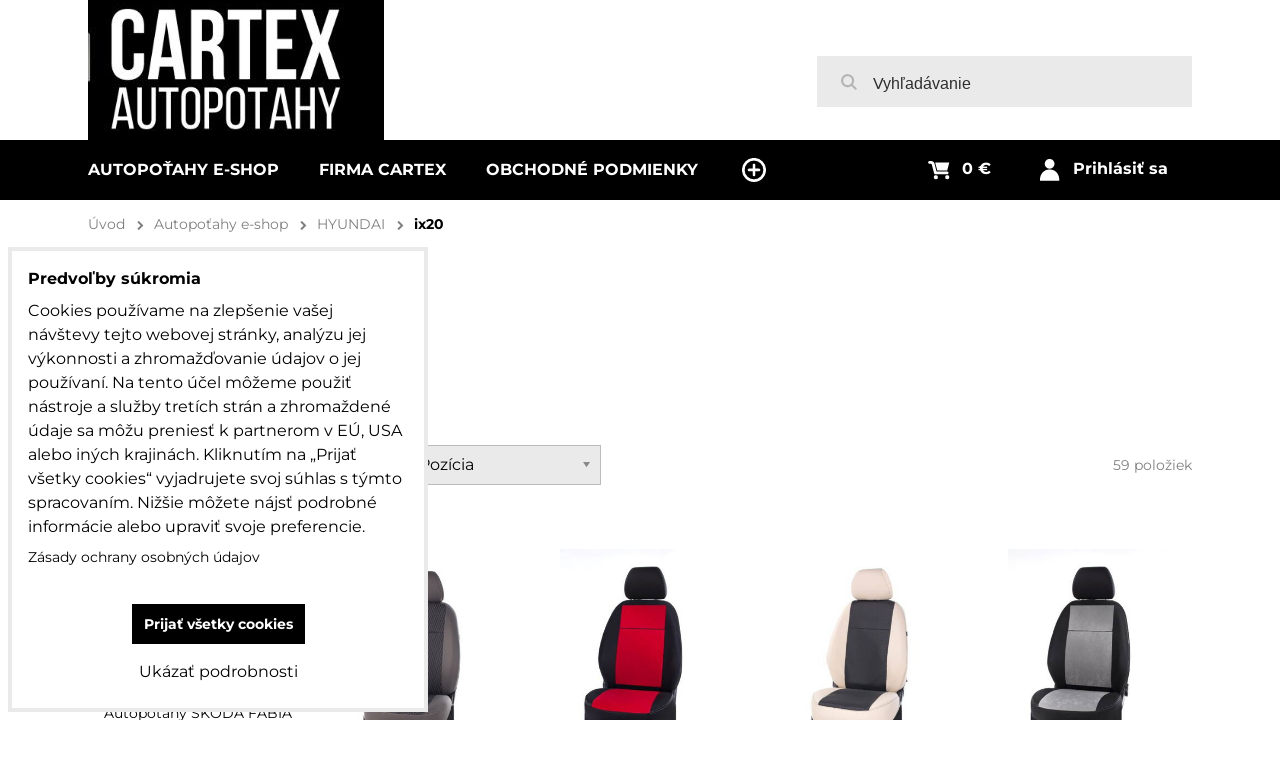

--- FILE ---
content_type: text/html; charset=UTF-8
request_url: https://www.autopotahy-cartex.sk/c/autopotahy/hyundai/ix20
body_size: 20629
content:
<!DOCTYPE html>
<html class="no-js" data-lang-code="sk" lang="sk" data-lssid="072566b35e67"> 
<head>  
    <meta charset="utf-8">
            
    <title>ix20</title>
     
        <meta name="MobileOptimized" content="width">
    <meta name="viewport" content="width=device-width,minimum-scale=1.0">
     
<script type="text/javascript" data-privacy-group="script">
var FloxSettings = { 'cartItems': {},'cartProducts': {},'cartType': "custom",'loginType': "custom",'regformType': "custom",'langVer': "" };
</script>
<script data-privacy-group="script">
FloxSettings.img_size = { 'min': "50x50",'small': "120x120",'medium': "440x440",'large': "800x800",'max': "1600x1600",'product_antn': "440x440",'product_detail': "800x800" };
</script>
    <template id="privacy_iframe_info">
    <div class="bw-iframe-info" data-func-text="Funkčné" data-analytic-text="Analytické" data-ad-text="Marketingové" data-nosnippet="1">
    <div class="bw-iframe-info__common">
        <div class="bw-title bw-title--h3">Externý obsah je blokovaný Voľbami súkromia</div>
        <p>Prajete si načítať externý obsah?</p>
    </div>
    <div class="bw-iframe-info__youtube">
        <div class="bw-title bw-title--h3">Videá Youtube sú blokované Voľbami súkromia</div>
        <p>Prajete si načítať Youtube video?</p>
    </div>
    <div class="bw-iframe-info__buttons bw-form__buttons">
        <button class="bw-button bw-button--alt bw-button--chevron bw-iframe-info__once">Povoliť tentokrát</button>
        <button class="bw-button bw-button--chevron bw-button--auto-height bw-iframe-info__always">Povoliť a zapamätať - súhlas s druhom cookie: </button>
    </div>
        <a class="bw-iframe-info__link-common bw-link bw-link--complex" href=""><i class="fa fa-external-link"></i> <span class="bw-link__text">Otvoriť obsah v novom okne</span></a>
        <a class="bw-iframe-info__link-youtube bw-link bw-link--complex" href=""><i class="fa fa-external-link"></i> <span class="bw-link__text">Otvoriť video v novom okne</span></a>
</div>
</template>
<script type="text/javascript" data-privacy-group="script">
FloxSettings.options={},FloxSettings.options.MANDATORY=1,FloxSettings.options.FUNC=2,FloxSettings.options.ANALYTIC=4,FloxSettings.options.AD=8;
FloxSettings.options.fullConsent=7;FloxSettings.options.maxConsent=15;FloxSettings.options.consent=0,localStorage.getItem("floxConsent")&&(FloxSettings.options.consent=parseInt(localStorage.getItem("floxConsent")));FloxSettings.options.sync=1;FloxSettings.google_consent2_options={},FloxSettings.google_consent2_options.AD_DATA=1,FloxSettings.google_consent2_options.AD_PERSON=2;FloxSettings.google_consent2_options.consent = -2;const privacyIsYoutubeUrl=function(e){return e.includes("youtube.com/embed")||e.includes("youtube-nocookie.com/embed")},privacyIsGMapsUrl=function(e){return e.includes("google.com/maps/embed")||/maps\.google\.[a-z]{2,3}\/maps/i.test(e)},privacyGetPrivacyGroup=function(e){var t="";if(e.getAttribute("data-privacy-group")?t=e.getAttribute("data-privacy-group"):e.closest("*[data-privacy-group]")&&(t=e.closest("*[data-privacy-group]").getAttribute("data-privacy-group")),"IFRAME"===e.tagName){let i=e.src||"";privacyIsYoutubeUrl(i)&&(e.setAttribute("data-privacy-group","func"),t="func"),privacyIsGMapsUrl(i)&&(e.setAttribute("data-privacy-group","func"),t="func")}return"regular"===t&&(t="script"),t},privacyBlockScriptNode=function(e){e.type="javascript/blocked";let t=function(i){"javascript/blocked"===e.getAttribute("type")&&i.preventDefault(),e.removeEventListener("beforescriptexecute",t)};e.addEventListener("beforescriptexecute",t)},privacyHandleScriptTag=function(e){let t=privacyGetPrivacyGroup(e);if(t){if("script"===t)return;"mandatory"===t||"func"===t&&FloxSettings.options.consent&FloxSettings.options.FUNC||"analytic"===t&&FloxSettings.options.consent&FloxSettings.options.ANALYTIC||"ad"===t&&FloxSettings.options.consent&FloxSettings.options.AD||privacyBlockScriptNode(e)}else FloxSettings.options.allow_unclassified||privacyBlockScriptNode(e)},privacyShowPlaceholder=function(e){let t=privacyGetPrivacyGroup(e);var i=document.querySelector("#privacy_iframe_info").content.cloneNode(!0),r=i.querySelector(".bw-iframe-info__always");r.textContent=r.textContent+i.firstElementChild.getAttribute("data-"+t+"-text"),i.firstElementChild.setAttribute("data-"+t,"1"),i.firstElementChild.removeAttribute("data-func-text"),i.firstElementChild.removeAttribute("data-analytic-text"),i.firstElementChild.removeAttribute("data-ad-text");let a=e.parentNode.classList.contains("bw-youtube");if(e.style.height){let o=e.style.height,n=e.style.width;e.setAttribute("data-privacy-style-height",o),i.firstElementChild.style.setProperty("--iframe-h",o),i.firstElementChild.style.setProperty("--iframe-w",n),e.style.height="0"}else if(e.getAttribute("height")){let c=e.getAttribute("height").replace("px",""),l=e.getAttribute("width").replace("px","");e.setAttribute("data-privacy-height",c),c.includes("%")?i.firstElementChild.style.setProperty("--iframe-h",c):i.firstElementChild.style.setProperty("--iframe-h",c+"px"),l.includes("%")?i.firstElementChild.style.setProperty("--iframe-w",l):i.firstElementChild.style.setProperty("--iframe-w",l+"px"),e.setAttribute("height",0)}else if(a&&e.parentNode.style.maxHeight){let s=e.parentNode.style.maxHeight,p=e.parentNode.style.maxWidth;i.firstElementChild.style.setProperty("--iframe-h",s),i.firstElementChild.style.setProperty("--iframe-w",p)}let y=e.getAttribute("data-privacy-src")||"";privacyIsYoutubeUrl(y)?(i.querySelector(".bw-iframe-info__common").remove(),i.querySelector(".bw-iframe-info__link-common").remove(),i.querySelector(".bw-iframe-info__link-youtube").setAttribute("href",y.replace("/embed/","/watch?v="))):y?(i.querySelector(".bw-iframe-info__youtube").remove(),i.querySelector(".bw-iframe-info__link-youtube").remove(),i.querySelector(".bw-iframe-info__link-common").setAttribute("href",y)):(i.querySelector(".bw-iframe-info__once").remove(),i.querySelector(".bw-iframe-info__youtube").remove(),i.querySelector(".bw-iframe-info__link-youtube").remove(),i.querySelector(".bw-iframe-info__link-common").remove(),i.querySelector(".bw-iframe-info__always").classList.add("bw-iframe-info__always--reload")),e.parentNode.insertBefore(i,e.nextSibling),a&&e.parentNode.classList.add("bw-youtube--blocked")},privacyHidePlaceholderIframe=function(e){var t=e.nextElementSibling;if(t&&t.classList.contains("bw-iframe-info")){let i=e.parentNode.classList.contains("bw-youtube");i&&e.parentNode.classList.remove("bw-youtube--blocked"),e.getAttribute("data-privacy-style-height")?e.style.height=e.getAttribute("data-privacy-style-height"):e.getAttribute("data-privacy-height")?e.setAttribute("height",e.getAttribute("data-privacy-height")):e.classList.contains("bw-hide")&&e.classList.remove("bw-hide"),t.remove()}},privacyBlockIframeNode=function(e){var t=e.src||"";""===t&&e.getAttribute("data-src")&&(t=e.getAttribute("data-src")),e.setAttribute("data-privacy-src",t),e.removeAttribute("src"),!e.classList.contains("floxNoPrivacyPlaceholder")&&(!e.style.width||parseInt(e.style.width)>200)&&(!e.getAttribute("width")||parseInt(e.getAttribute("width"))>200)&&(!e.style.height||parseInt(e.style.height)>200)&&(!e.getAttribute("height")||parseInt(e.getAttribute("height"))>200)&&(!e.style.display||"none"!==e.style.display)&&(!e.style.visibility||"hidden"!==e.style.visibility)&&privacyShowPlaceholder(e)},privacyHandleIframeTag=function(e){let t=privacyGetPrivacyGroup(e);if(t){if("script"===t||"mandatory"===t)return;if("func"===t&&FloxSettings.options.consent&FloxSettings.options.FUNC)return;if("analytic"===t&&FloxSettings.options.consent&FloxSettings.options.ANALYTIC||"ad"===t&&FloxSettings.options.consent&FloxSettings.options.AD)return;privacyBlockIframeNode(e)}else{if(FloxSettings.options.allow_unclassified)return;privacyBlockIframeNode(e)}},privacyHandleYoutubeGalleryItem=function(e){if(!(FloxSettings.options.consent&FloxSettings.options.FUNC)){var t=e.closest(".bw-gallery").getAttribute("data-preview-height"),i=e.getElementsByTagName("img")[0],r=i.getAttribute("src").replace(t+"/"+t,"800/800");i.classList.contains("bw-lazy-load")&&(r=i.getAttribute("data-src").replace(t+"/"+t,"800/800")),e.setAttribute("data-href",e.getAttribute("href")),e.setAttribute("href",r),e.classList.replace("bw-gallery__link--ytb","bw-gallery__link--ytb-no-consent")}},privacyBlockPrivacyElementNode=function(e){e.classList.contains("bw-privacy-element--placeholder")?(privacyShowPlaceholder(e),e.classList.add("bw-hide")):e.style.display="none"},privacyHandlePrivacyElementNodes=function(e){let t=privacyGetPrivacyGroup(e);if(t){if("script"===t||"mandatory"===t)return;if("func"===t&&FloxSettings.options.consent&FloxSettings.options.FUNC)return;if("analytic"===t&&FloxSettings.options.consent&FloxSettings.options.ANALYTIC||"ad"===t&&FloxSettings.options.consent&FloxSettings.options.AD)return;privacyBlockPrivacyElementNode(e)}else{if(FloxSettings.options.allow_unclassified)return;privacyBlockPrivacyElementNode(e)}};function privacyLoadScriptAgain(e){var t=document.getElementsByTagName("head")[0],i=document.createElement("script");i.src=e.getAttribute("src"),t.appendChild(i),e.parentElement.removeChild(e)}function privacyExecuteScriptAgain(e){var t=document.getElementsByTagName("head")[0],i=document.createElement("script");i.textContent=e.textContent,t.appendChild(i),e.parentElement.removeChild(e)}function privacyEnableScripts(){document.querySelectorAll('script[type="javascript/blocked"]').forEach(e=>{let t=privacyGetPrivacyGroup(e);(FloxSettings.options.consent&FloxSettings.options.ANALYTIC&&t.includes("analytic")||FloxSettings.options.consent&FloxSettings.options.AD&&t.includes("ad")||FloxSettings.options.consent&FloxSettings.options.FUNC&&t.includes("func"))&&(e.getAttribute("src")?privacyLoadScriptAgain(e):privacyExecuteScriptAgain(e))})}function privacyEnableIframes(){document.querySelectorAll("iframe[data-privacy-src]").forEach(e=>{let t=privacyGetPrivacyGroup(e);if(!(FloxSettings.options.consent&FloxSettings.options.ANALYTIC&&t.includes("analytic")||FloxSettings.options.consent&FloxSettings.options.AD&&t.includes("ad")||FloxSettings.options.consent&FloxSettings.options.FUNC&&t.includes("func")))return;privacyHidePlaceholderIframe(e);let i=e.getAttribute("data-privacy-src");e.setAttribute("src",i),e.removeAttribute("data-privacy-src")})}function privacyEnableYoutubeGalleryItems(){FloxSettings.options.consent&FloxSettings.options.FUNC&&(document.querySelectorAll(".bw-gallery__link--ytb-no-consent").forEach(e=>{e.setAttribute("href",e.getAttribute("data-href")),e.classList.replace("bw-gallery__link--ytb-no-consent","bw-gallery__link--ytb")}),"function"==typeof initGalleryPlugin&&initGalleryPlugin())}function privacyEnableBlockedContent(c,a){document.querySelectorAll(".bw-captcha").length&&(c&FloxSettings.options.FUNC)!=(a&FloxSettings.options.FUNC)?window.location.reload():(privacyEnableScripts(),privacyEnableIframes(),privacyEnableYoutubeGalleryItems(),"function"==typeof FloxSettings.privacyEnableScriptsCustom&&FloxSettings.privacyEnableScriptsCustom())}
function privacyUpdateConsent(){ if(FloxSettings.sklik&&FloxSettings.sklik.active){var e={rtgId:FloxSettings.sklik.seznam_retargeting_id,consent:FloxSettings.options.consent&&FloxSettings.options.consent&FloxSettings.options.ANALYTIC?1:0};"category"===FloxSettings.sklik.pageType?(e.category=FloxSettings.sklik.category,e.pageType=FloxSettings.sklik.pageType):"offerdetail"===FloxSettings.sklik.pagetype&&(e.itemId=FloxSettings.sklik.itemId,e.pageType=FloxSettings.sklik.pageType),window.rc&&window.rc.retargetingHit&&window.rc.retargetingHit(e)}"function"==typeof loadCartFromLS&&"function"==typeof saveCartToLS&&(loadCartFromLS(),saveCartToLS());}
const observer=new MutationObserver(e=>{e.forEach(({addedNodes:e})=>{e.forEach(e=>{if(FloxSettings.options.consent!==FloxSettings.options.maxConsent){if(1===e.nodeType&&"SCRIPT"===e.tagName)return privacyHandleScriptTag(e);if(1===e.nodeType&&"IFRAME"===e.tagName)return privacyHandleIframeTag(e);if(1===e.nodeType&&"A"===e.tagName&&e.classList.contains("bw-gallery__link--ytb"))return privacyHandleYoutubeGalleryItem(e);if(1===e.nodeType&&"SCRIPT"!==e.tagName&&"IFRAME"!==e.tagName&&e.classList.contains("bw-privacy-element"))return privacyHandlePrivacyElementNodes(e)}1===e.nodeType&&(e.classList.contains("bw-privacy-modal")||e.classList.contains("bw-privacy-bar"))&&(FloxSettings.options.consent>0&&!FloxSettings.options.forceShow&&-1!==FloxSettings.google_consent2_options.consent?e.style.display="none":FloxSettings.options.consent>0&&-1===FloxSettings.google_consent2_options.consent?e.classList.add("__bw-privacy-hide-bw-consent-options"):-1!==FloxSettings.google_consent2_options.consent&&e.classList.add("__bw-privacy-hide-gc2-consent-options"))})})});observer.observe(document.documentElement,{childList:!0,subtree:!0}),document.addEventListener("DOMContentLoaded",function(){observer.disconnect()});const createElementBackup=document.createElement;document.createElement=function(...e){if("script"!==e[0].toLowerCase())return createElementBackup.bind(document)(...e);let n=createElementBackup.bind(document)(...e);return n.setAttribute("data-privacy-group","script"),n};
</script>

<meta name="referrer" content="no-referrer-when-downgrade">


<link rel="canonical" href="https://www.autopotahy-cartex.sk/c/autopotahy/hyundai/ix20">
    


<meta property="og:title" content="ix20">
<meta property="og:url" content="https://www.autopotahy-cartex.sk/c/autopotahy/hyundai/ix20">
<meta property="og:description" content="">

<meta name="twitter:card" content="summary_large_image">
<meta name="twitter:title" content="ix20">
<meta name="twitter:description" content="">

    <meta property="og:locale" content="sk_SK">

    <meta property="og:type" content="website">
                                <meta content="https://www.autopotahy-cartex.sk/resize/e/440/440/files/snimek-131.jpg">        
        <meta property="og:image" content="https://www.autopotahy-cartex.sk/resize/e/1200/630/files/snimek-131.jpg"> 
        <meta name="twitter:image" content="https://www.autopotahy-cartex.sk/resize/e/1200/630/files/snimek-131.jpg">        
        <link href="https://www.autopotahy-cartex.sk/resize/e/440/440/files/snimek-131.jpg" rel="previewimage">  
    <script data-privacy-group="script" type="application/ld+json">
{
    "@context": "https://schema.org",
    "@type": "WebPage",
    "name": "ix20",
    "description": "",
    "image": "https://www.autopotahy-cartex.sk/resize/e/440/440/files/snimek-131.jpg"}
</script>   

<link rel="dns-prefetch" href="https://www.bizwebs.com">
<link rel="preconnect" href="https://www.bizwebs.com/" crossorigin>
<link rel="dns-prefetch" href="https://www.biznisweb.sk">
<link rel="preconnect" href="https://www.biznisweb.sk/" crossorigin>

<link href="/erp-templates/260119151225/universal.css" rel="stylesheet" type="text/css" media="all">

<script data-privacy-group="mandatory">
    FloxSettings.trackerData = {
                    'cartIds': []
            };
    </script> 



    <link rel="shortcut icon" href="/files/cartex-black-white-log.jpg">
    <link rel="icon" href="/files/cartex-black-white-log.jpg?refresh" type="image/x-icon">
            
</head>

<body class="bw-page bw-page--category">
<script data-privacy-group="script">
    if(getComputedStyle(document.querySelector('body')).getPropertyValue('--wizard-color-mode-off') === "1"){ document.querySelector('html').classList.add("__bw-color-mode-off"); }
    if(getComputedStyle(document.querySelector('body')).getPropertyValue('--wizard-page-center') === "1"){ document.querySelector('body').classList.add("pageCenter"); }    
    if(getComputedStyle(document.querySelector('body')).getPropertyValue('--wizard-text-full-width') === "1"){ document.querySelector('body').classList.add("textFullWidth"); }    
</script>
             
    <noscript>
        <div id="noscript">
            Javascript není prohlížečem podporován nebo je vypnutý. Pro zobrazení stránky tak, jak byla zamýšlena, použijte prohlížeč s podporou JavaScript.
            <br>Pomoc: <a href="https://www.enable-javascript.com/" target="_blank">Enable-Javascript.com</a>.
        </div>        
    </noscript>
    <!--[if IE]>
      <p class="browserupgrade">You are using an <strong>outdated</strong> browser. Please <a href="https://browsehappy.com/">upgrade your browser</a> to improve your experience and security.</p>
    <![endif]-->
            
    <header class="bw-header bw-box bw-box--header bw-box--column bw-header--no-highlights">   
    <div class="bw-header__logo">
                    <a id="img-logo" class="bw-link bw-link--complex" style="--lh: 140px" href="/"><img src="/templates/260119151225/sys_logo.png" alt="Logo"></a>
            </div>
            <div class="bw-header__search bw-header__popup-cont">
                    <span class="bw-search-activator bw-popup-activator bw-icon bw-icon--search" data-target="search-popup"><span class="bw-icon__text sr-only">Vyhľadávanie</span></span>
            <form id="search-popup" class="bw-form bw-search bw-search--small bw-header__mb-popup bw-header__mb-popup--tight" action="/e/search" method="get">
    <div class="bw-input bw-search__cont">
        <label class="bw-input__label bw-search__label">
            <span class="bw-input__title">
                
            </span>            
            <input class="bw-input__input bw-search__input" 
                   placeholder="Vyhľadávanie" name="word" type="text" value="">
        </label>
        <button class="bw-search__button" type="submit"><span class="bw-icon bw-icon--search"></span><span class="sr-only">Hľadať</span></button>
    </div>
    <div class="bw-search__results ac" data-empty="Žiadne výsledky">
    </div>
        <div class="bw-search__full">
      <button href="/e/search" class="bw-button bw-button--chevron" type="submit">Výsledky vyhľadávania</button>
    </div>        
    </form>
                </div>
    
    <div class="bw-header__flags"></div>
    <div class="bw-header__nav-lc">
        <span class="bw-header__nav-activator">
            <svg class="bw-hamb" xmlns="http://www.w3.org/2000/svg" width="22" height="20" viewBox="0 0 22 20">
                <path class="bw-hamb__ln bw-hamb__ln--3" fill="none" fill-rule="evenodd" stroke="#fff" stroke-linecap="round" stroke-width="2" d="M0 19h22H0Z"></path>
                <path class="bw-hamb__ln bw-hamb__ln--1" fill="none" fill-rule="evenodd" stroke="#fff" stroke-linecap="round" stroke-width="2" d="M0 1h22H0z"></path>				
                <path class="bw-hamb__ln bw-hamb__ln--2" fill="none" fill-rule="evenodd" stroke="#fff" stroke-linecap="round" stroke-width="2" d="M0 10h22H0Z"></path>
            </svg>            
            <span class="bw-icon__text sr-only">Menu</span>
        </span>
        <nav class="bw-header__nav">
                        <div class="bw-header__main-nav">
                <div class="bw-header__menu">
                                                                                                         


 
                        
            
<nav class="bw-block bw-nav-block bw-nav bw-nav--Hor " id="block-1014">         
        <ul class="bw-menu bw-menu--1 bw-menu--Hor bw-menu--t-1" data-menu-class="simpleHor">
                                  
                            <li class="bw-menu__item simpleHor "
                >
                <a href="/" class="bw-menu__link bw-link bw-link--complex">
                                                                <span class="bw-menu__link-title bw-link__text">Autopoťahy e-shop</span>
                                    </a>
                <span class="bw-menu__chevron"><button class="bw-menu__chevron-button"></button></span>
                            </li>
                                          
                            <li class="bw-menu__item simpleHor "
                >
                <a href="/firma" class="bw-menu__link bw-link bw-link--complex">
                                                                <span class="bw-menu__link-title bw-link__text">Firma CARTEX </span>
                                    </a>
                <span class="bw-menu__chevron"><button class="bw-menu__chevron-button"></button></span>
                            </li>
                                          
                            <li class="bw-menu__item simpleHor "
                >
                <a href="/obchodne-podmienky" class="bw-menu__link bw-link bw-link--complex">
                                                                <span class="bw-menu__link-title bw-link__text">Obchodné podmienky</span>
                                    </a>
                <span class="bw-menu__chevron"><button class="bw-menu__chevron-button"></button></span>
                            </li>
                                          
                            <li class="bw-menu__item simpleHor "
                >
                <a href="/formular-pre-objednanie-autopotahov-sitych-na-mieru" class="bw-menu__link bw-link bw-link--complex">
                                                                <span class="bw-menu__link-title bw-link__text">Objednávka na mieru</span>
                                    </a>
                <span class="bw-menu__chevron"><button class="bw-menu__chevron-button"></button></span>
                            </li>
                                          
                            <li class="bw-menu__item simpleHor "
                >
                <a href="/fotogaleria" class="bw-menu__link bw-link bw-link--complex">
                                                                <span class="bw-menu__link-title bw-link__text">Fotogaléria</span>
                                    </a>
                <span class="bw-menu__chevron"><button class="bw-menu__chevron-button"></button></span>
                            </li>
                                          
                            <li class="bw-menu__item simpleHor "
                >
                <a href="/kontakt" class="bw-menu__link bw-link bw-link--complex">
                                                                <span class="bw-menu__link-title bw-link__text">Kontakt</span>
                                    </a>
                <span class="bw-menu__chevron"><button class="bw-menu__chevron-button"></button></span>
                            </li>
                </ul>
</nav>
                     
    
                                    </div>
            </div>
            <div class="bw-header__side-nav">
                
            </div>
                        <div class="bw-header__mob-flags"></div>
        </nav>
        <div class="bw-header__login-cart-cont">
                                                        <div class="bw-header__register"><div id="register-popup" class="bw-popup"></div></div>
                                <div class="bw-header__forgottent-pass"><div id="forgot-pass-popup" class="bw-popup"></div></div>
                        <div class="bw-header__login bw-header__popup-cont"><a href="/e/login" class="bw-icon bw-icon--login bw-popup-activator bw-link bw-link--complex" data-target="login-popup"><span class="bw-icon__text tb-sr-only bw-link__text">Prihlásiť sa</span></a>
<div id="login-popup" class="bw-popup">
<form class="bw-popup__content bw-form bw-form--login bw-login" action="/e/login" method="post" data-ajax-url="/e/login/ajax_login" data-action="/e/login/auth/k0mo4pv4mn0ux0n16fd135cc0f/sk">
    <span class="bw-title">Prihlásenie</span>
    <div class="bw-val-errors">
    </div>
            
    <div class="bw-form__fieldset">
        
<div class="bw-form__input-group-item bw-form__input-group-item--full">
    <div class="bw-input bw-input--email bw-input--required bw-input--fashion-2">
    <label class="bw-input__label">
                <span class="bw-input__title">
            E-mail
        </span>
                        <input type="email" name="username" value=""
               class="bw-input__input bw-form__control bw-form__control--email"
               maxlength="255"
               placeholder="E-mail"  required="required">
            </label>
</div>
</div>
        
<div class="bw-form__input-group-item bw-form__input-group-item--full">
    <div class="bw-input bw-input--password bw-input--required bw-input--fashion-2">
    <label class="bw-input__label">
                <span class="bw-input__title">
            Heslo
        </span>
                        <input type="password" name="password" value=""
               class="bw-input__input bw-form__control bw-form__control--password"
               maxlength="255"
               placeholder="Heslo"  required="required">
            </label>
</div>
</div>  
        <div class="bw-login__forgotten-pass-cont">
            <a href="/e/login/forgotten_password" class="bw-forgotten-pass-activator bw-login__forgotten-pass bw-link bw-link--basic-underline">Zabudnuté heslo</a>
        </div>  
        
          
    </div>
    <div class="bw-login__buttons">
                    <a href="/e/account/register" class="bw-register-activator bw-button bw-button--add">Zaregistrovať sa</a>
                <button type="submit" class="bw-button bw-button--chevron bw-button--main">Prihlásiť sa</button>
    </div>
</form>  
</div>
</div>
                            <div class="bw-header__cart bw-header__popup-cont">    <a href="/e/cart/index" class="bw-cart-activator bw-icon bw-icon--cart bw-popup-activator bw-link bw-link--complex" data-target="cart-popup" data-url="/e/cart/index/1" data-reload="1">
        <span class="bw-icon__text bw-link__text tb-sr-only smallCartPrice" data-pieces="0">0 €</span>
    </a>
    <div id="cart-popup" class="bw-popup">
        
    </div>
</div>
                            
        </div>
    </div>
        <div class="bw-header__highlights bw-header__highlights--empty">
                
    </div>
        <div class="bw-header__overlay"></div>
</header>
<div class="bw-page__scroll-point bw-page__reverse-scroll-point" data-body-reverse-class="bw-page--top" data-body-class="bw-page--sticky-header"></div>
<script data-privacy-group="script">
if(getComputedStyle(document.querySelector('body')).getPropertyValue('--wizard-structured-data-off') === "1"){ if(document.querySelector('.__structured-data-nav')) { document.querySelector('.__structured-data-nav').parentNode.remove(); document.querySelector('.bw-header').classList.add('bw-header--no-highlights'); } }
</script>     
<div class="bw-box bw-box--banner bw-box--wide">
                
    
</div>

    <div class="bw-box bw-box--content bw-box--wide">
            
            <div class="bw-breadcrumbs">
    <ul class="bw-breadcrumbs__list">
        <li class="bw-breadcrumbs__item bw-breadcrumbs__item--init">
            <a class="bw-breadcrumbs__link" href="/">
                <span>Úvod</span>
            </a>         
        </li>
            
            <li class="bw-breadcrumbs__item">
                <a class="bw-breadcrumbs__link" href="/c/autopotahy">
                    <span>Autopoťahy e-shop</span>
                </a>
            </li>
            
            <li class="bw-breadcrumbs__item">
                <a class="bw-breadcrumbs__link" href="/c/autopotahy/hyundai">
                    <span>HYUNDAI</span>
                </a>
            </li>
            
            <li class="bw-breadcrumbs__item">
                <a class="bw-breadcrumbs__link" href="/c/autopotahy/hyundai/ix20">
                    <span>ix20</span>
                </a>
            </li>
            </ul>
    <script type="application/ld+json" data-privacy-group="mandatory">
    {
        "@context": "https://schema.org",
        "@type": "BreadcrumbList",
        "itemListElement": [
                        {
                "@type": "ListItem",
                "position": 1,
                "name": "Autopoťahy e-shop",
                "item": "https://www.autopotahy-cartex.sk/c/autopotahy"
            },                        {
                "@type": "ListItem",
                "position": 2,
                "name": "HYUNDAI",
                "item": "https://www.autopotahy-cartex.sk/c/autopotahy/hyundai"
            },                        {
                "@type": "ListItem",
                "position": 3,
                "name": "ix20",
                "item": "https://www.autopotahy-cartex.sk/c/autopotahy/hyundai/ix20"
            }                    ]
    }
    </script>
</div>
<div id="product-list" class="bw-category bw-category--page bw-js-products" 
     data-use-block="0" data-category-id="290" data-category-title="ix20"
     data-playlist-290="f90f2aca"     data-type="grid" data-fulltext="" 
     data-per-page="15" 
     data-pagination-limit="15" data-order-by="position" data-order-desc="0" 
     data-page="0" data-variant-filter="0" 
     data-continue-loading="999" 
     data-continue-loading-count="999"
      data-in-stock="0"          
             data-price-min="143" data-price-max="241" 
        data-price-from="143" data-price-to="241"
     >
                        <h1 class="bw-category__title">
                                    ix20
                            </h1>
                <div class="bw-category__text">  
                    </div>
                <div class="bw-category__controller">
                        <div class="bw-form bw-hide--js-off">
                <div class="bw-input bw-input--select-inline">
                    <label class="bw-input__label">
                        <span class="bw-input__title">Radiť podľa:</span>
                        <select class="bw-input__input bw-form__control bw-form__control--select" name="view_sort_backup" data-chosen-search-off="1">
                            <option value="">Nie je zoradené</option>
                            <option value="title" >Názov</option>
                            <option value="position"  selected="selected">Pozícia</option>
                                                            <option value="price">Cena</option>
                                <option value="price_desc">Cena: Zostupne</option>
                                                                                        <option value="age" >Najnovšie</option>
                                                            <option value="stock" >Skladom prednostne</option>    
                                                                                </select>
                    </label>
                </div>
            </div>
                        <p class="bw-category__count">
                <span class="bw-category__count-number">59</span>
                <span class="bw-category__count-text">položiek</span>
            </p>  
            <div class="bw-category__filter-controller bw-filter-sel bw-filter-sel--desktop">
                <div class="bw-category__filter-selected bw-filter-sel__cont" data-text="Zvolené filtre">
                    <div class="bw-category__filter-reset bw-filter-sel__reset bw-hide">
                        <a href="https://www.autopotahy-cartex.sk/c/autopotahy/hyundai/ix20" class="bw-button bw-button--alt bw-button--warning bw-button--small">Resetovať <i class="bw-filter-sel__item-r"></i></a>
                    </div>
                </div>            
            </div>            
        </div>    
        <div class="bw-category__list-wrap
                          "
             data-empty-filter-text="Žiadny výrobok nezodpovedá aktuálnemu filtru."
             data-empty-text="V tejto kategórii nie sú žiadne výrobky.">
            
            <div class="bw-category__list">
                 
                              
<section class="bw-product-annotation bw-js-products__item" data-aos="zoom-in" data-href="/p-434/autopotahy-na-mieru-exclusive-700-b" data-pid="434"
        >
    <div class="bw-product-annotation__text-wrap">
        <h2 class="bw-product-annotation__title bw-ln-clamp bw-ln-clamp--2" title="Autopo&#357;ahy na mieru EXCLUSIVE 700 B">
            <a class="bw-product-annotation__link" href="/p-434/autopotahy-na-mieru-exclusive-700-b">Autopoťahy na mieru EXCLUSIVE 700 B</a>
        </h2>
        
    </div>
    <div class="bw-product-annotation__price-wrap">
                        <p class="bw-antn__price bw-price">
                            <span class="sr-only">Cena s DPH</span>
                <span class="bw-price__price bw-price__price--tax">
                    194,75 €                </span>
                                </p>
        
    </div>
    <div class="bw-product-annotation__img-wrap bw-img bw-img--contain">
                                    <img src="/resize/eq/440/440/files/autopotahy-exclusive-700-b.jpg" 
         alt="Autopoťahy na mieru EXCLUSIVE 700 B"
         title="Autopoťahy na mieru EXCLUSIVE 700 B"         class="bw-img__img bw-product-annotation__img bw-img-sizer" style="--sizer-width: 440px;--sizer-height: 440px;"                  loading="lazy">
        
                                
            </div>
        
    
      
</section> 
                 
                              
<section class="bw-product-annotation bw-js-products__item" data-aos="zoom-in" data-href="/p-433/autopotahy-na-mieru-exclusive-l5-c" data-pid="433"
        >
    <div class="bw-product-annotation__text-wrap">
        <h2 class="bw-product-annotation__title bw-ln-clamp bw-ln-clamp--2" title="Autopo&#357;ahy na mieru EXCLUSIVE L5 C">
            <a class="bw-product-annotation__link" href="/p-433/autopotahy-na-mieru-exclusive-l5-c">Autopoťahy na mieru EXCLUSIVE L5 C</a>
        </h2>
        
    </div>
    <div class="bw-product-annotation__price-wrap">
                        <p class="bw-antn__price bw-price">
                            <span class="sr-only">Cena s DPH</span>
                <span class="bw-price__price bw-price__price--tax">
                    194,75 €                </span>
                                </p>
        
    </div>
    <div class="bw-product-annotation__img-wrap bw-img bw-img--contain">
                                    <img src="/resize/eq/440/440/files/autopotahy-exclusive-l5-c.jpg" 
         alt="Autopoťahy na mieru EXCLUSIVE L5 C"
         title="Autopoťahy na mieru EXCLUSIVE L5 C"         class="bw-img__img bw-product-annotation__img bw-img-sizer" style="--sizer-width: 440px;--sizer-height: 440px;"                  loading="lazy">
        
                                
            </div>
        
    
      
</section> 
                 
                              
<section class="bw-product-annotation bw-js-products__item" data-aos="zoom-in" data-href="/p-435/autopotahy-na-mieru-exclusive-711-d" data-pid="435"
        >
    <div class="bw-product-annotation__text-wrap">
        <h2 class="bw-product-annotation__title bw-ln-clamp bw-ln-clamp--2" title="Autopo&#357;ahy na mieru EXCLUSIVE 711 D">
            <a class="bw-product-annotation__link" href="/p-435/autopotahy-na-mieru-exclusive-711-d">Autopoťahy na mieru EXCLUSIVE 711 D</a>
        </h2>
        
    </div>
    <div class="bw-product-annotation__price-wrap">
                        <p class="bw-antn__price bw-price">
                            <span class="sr-only">Cena s DPH</span>
                <span class="bw-price__price bw-price__price--tax">
                    194,75 €                </span>
                                </p>
        
    </div>
    <div class="bw-product-annotation__img-wrap bw-img bw-img--contain">
                                    <img src="/resize/eq/440/440/files/autopotahy-exclusive-711-d.jpg" 
         alt="Autopoťahy na mieru EXCLUSIVE 711 D"
         title="Autopoťahy na mieru EXCLUSIVE 711 D"         class="bw-img__img bw-product-annotation__img bw-img-sizer" style="--sizer-width: 440px;--sizer-height: 440px;"                  loading="lazy">
        
                                
            </div>
        
    
      
</section> 
                 
                              
<section class="bw-product-annotation bw-js-products__item" data-aos="zoom-in" data-href="/p-432/autopotahy-na-mieru-exclusive-l3-c" data-pid="432"
        >
    <div class="bw-product-annotation__text-wrap">
        <h2 class="bw-product-annotation__title bw-ln-clamp bw-ln-clamp--2" title="Autopo&#357;ahy na mieru EXCLUSIVE L3 C">
            <a class="bw-product-annotation__link" href="/p-432/autopotahy-na-mieru-exclusive-l3-c">Autopoťahy na mieru EXCLUSIVE L3 C</a>
        </h2>
        
    </div>
    <div class="bw-product-annotation__price-wrap">
                        <p class="bw-antn__price bw-price">
                            <span class="sr-only">Cena s DPH</span>
                <span class="bw-price__price bw-price__price--tax">
                    194,75 €                </span>
                                </p>
        
    </div>
    <div class="bw-product-annotation__img-wrap bw-img bw-img--contain">
                                    <img src="/resize/eq/440/440/files/autopotahy-exclusive-l3-c.jpg" 
         alt="Autopoťahy na mieru EXCLUSIVE L3 C"
         title="Autopoťahy na mieru EXCLUSIVE L3 C"         class="bw-img__img bw-product-annotation__img bw-img-sizer" style="--sizer-width: 440px;--sizer-height: 440px;"                  loading="lazy">
        
                                
            </div>
        
    
      
</section> 
                 
                              
<section class="bw-product-annotation bw-js-products__item" data-aos="zoom-in" data-href="/p-431/autopotahy-na-mieru-exclusive-708-c" data-pid="431"
        >
    <div class="bw-product-annotation__text-wrap">
        <h2 class="bw-product-annotation__title bw-ln-clamp bw-ln-clamp--2" title="Autopo&#357;ahy na mieru EXCLUSIVE 708 C">
            <a class="bw-product-annotation__link" href="/p-431/autopotahy-na-mieru-exclusive-708-c">Autopoťahy na mieru EXCLUSIVE 708 C</a>
        </h2>
        
    </div>
    <div class="bw-product-annotation__price-wrap">
                        <p class="bw-antn__price bw-price">
                            <span class="sr-only">Cena s DPH</span>
                <span class="bw-price__price bw-price__price--tax">
                    194,75 €                </span>
                                </p>
        
    </div>
    <div class="bw-product-annotation__img-wrap bw-img bw-img--contain">
                                    <img src="/resize/eq/440/440/files/autopotahy-exclusive-708-c.jpg" 
         alt="Autopoťahy na mieru EXCLUSIVE 708 C"
         title="Autopoťahy na mieru EXCLUSIVE 708 C"         class="bw-img__img bw-product-annotation__img bw-img-sizer" style="--sizer-width: 440px;--sizer-height: 440px;"                  loading="lazy">
        
                                
            </div>
        
    
      
</section> 
                 
                              
<section class="bw-product-annotation bw-js-products__item" data-aos="zoom-in" data-href="/p-310/autopotahy-na-mieru-exclusive-711-c" data-pid="310"
        >
    <div class="bw-product-annotation__text-wrap">
        <h2 class="bw-product-annotation__title bw-ln-clamp bw-ln-clamp--2" title="Autopo&#357;ahy na mieru EXCLUSIVE 711 C">
            <a class="bw-product-annotation__link" href="/p-310/autopotahy-na-mieru-exclusive-711-c">Autopoťahy na mieru EXCLUSIVE 711 C</a>
        </h2>
        
    </div>
    <div class="bw-product-annotation__price-wrap">
                        <p class="bw-antn__price bw-price">
                            <span class="sr-only">Cena s DPH</span>
                <span class="bw-price__price bw-price__price--tax">
                    194,75 €                </span>
                                </p>
        
    </div>
    <div class="bw-product-annotation__img-wrap bw-img bw-img--contain">
                                    <img src="/resize/eq/440/440/files/autopotahy-exclusive-711-c.jpg" 
         alt="Autopoťahy na mieru EXCLUSIVE 711 C"
         title="Autopoťahy na mieru EXCLUSIVE 711 C"         class="bw-img__img bw-product-annotation__img bw-img-sizer" style="--sizer-width: 440px;--sizer-height: 440px;"                  loading="lazy">
        
                                
            </div>
        
    
      
</section> 
                 
                              
<section class="bw-product-annotation bw-js-products__item" data-aos="zoom-in" data-href="/p-309/autopotahy-na-mieru-exclusive-l1-c" data-pid="309"
        >
    <div class="bw-product-annotation__text-wrap">
        <h2 class="bw-product-annotation__title bw-ln-clamp bw-ln-clamp--2" title="Autopo&#357;ahy na mieru EXCLUSIVE L1 C">
            <a class="bw-product-annotation__link" href="/p-309/autopotahy-na-mieru-exclusive-l1-c">Autopoťahy na mieru EXCLUSIVE L1 C</a>
        </h2>
        
    </div>
    <div class="bw-product-annotation__price-wrap">
                        <p class="bw-antn__price bw-price">
                            <span class="sr-only">Cena s DPH</span>
                <span class="bw-price__price bw-price__price--tax">
                    194,75 €                </span>
                                </p>
        
    </div>
    <div class="bw-product-annotation__img-wrap bw-img bw-img--contain">
                                    <img src="/resize/eq/440/440/files/autopotahy-exclusive-l1-c.jpg" 
         alt="Autopoťahy na mieru EXCLUSIVE L1 C"
         title="Autopoťahy na mieru EXCLUSIVE L1 C"         class="bw-img__img bw-product-annotation__img bw-img-sizer" style="--sizer-width: 440px;--sizer-height: 440px;"                  loading="lazy">
        
                                
            </div>
        
    
      
</section> 
                 
                              
<section class="bw-product-annotation bw-js-products__item" data-aos="zoom-in" data-href="/p-312/autopotahy-na-mieru-exclusive-701-c" data-pid="312"
        >
    <div class="bw-product-annotation__text-wrap">
        <h2 class="bw-product-annotation__title bw-ln-clamp bw-ln-clamp--2" title="Autopo&#357;ahy na mieru EXCLUSIVE 701 C">
            <a class="bw-product-annotation__link" href="/p-312/autopotahy-na-mieru-exclusive-701-c">Autopoťahy na mieru EXCLUSIVE 701 C</a>
        </h2>
        
    </div>
    <div class="bw-product-annotation__price-wrap">
                        <p class="bw-antn__price bw-price">
                            <span class="sr-only">Cena s DPH</span>
                <span class="bw-price__price bw-price__price--tax">
                    194,75 €                </span>
                                </p>
        
    </div>
    <div class="bw-product-annotation__img-wrap bw-img bw-img--contain">
                                    <img src="/resize/eq/440/440/files/autopotahy-exclusive-701-c.jpg" 
         alt="Autopoťahy na mieru EXCLUSIVE 701 C"
         title="Autopoťahy na mieru EXCLUSIVE 701 C"         class="bw-img__img bw-product-annotation__img bw-img-sizer" style="--sizer-width: 440px;--sizer-height: 440px;"                  loading="lazy">
        
                                
            </div>
        
    
      
</section> 
                 
                              
<section class="bw-product-annotation bw-js-products__item" data-aos="zoom-in" data-href="/p-311/autopotahy-na-mieru-exclusive-703-c" data-pid="311"
        >
    <div class="bw-product-annotation__text-wrap">
        <h2 class="bw-product-annotation__title bw-ln-clamp bw-ln-clamp--2" title="Autopo&#357;ahy na mieru EXCLUSIVE 703 C">
            <a class="bw-product-annotation__link" href="/p-311/autopotahy-na-mieru-exclusive-703-c">Autopoťahy na mieru EXCLUSIVE 703 C</a>
        </h2>
        
    </div>
    <div class="bw-product-annotation__price-wrap">
                        <p class="bw-antn__price bw-price">
                            <span class="sr-only">Cena s DPH</span>
                <span class="bw-price__price bw-price__price--tax">
                    194,75 €                </span>
                                </p>
        
    </div>
    <div class="bw-product-annotation__img-wrap bw-img bw-img--contain">
                                    <img src="/resize/eq/440/440/files/autopotahy-exclusive-703-c.jpg" 
         alt="Autopoťahy na mieru EXCLUSIVE 703 C"
         title="Autopoťahy na mieru EXCLUSIVE 703 C"         class="bw-img__img bw-product-annotation__img bw-img-sizer" style="--sizer-width: 440px;--sizer-height: 440px;"                  loading="lazy">
        
                                
            </div>
        
    
      
</section> 
                 
                              
<section class="bw-product-annotation bw-js-products__item" data-aos="zoom-in" data-href="/p-239/autopotahy-na-mieru-exclusive-737-c" data-pid="239"
        >
    <div class="bw-product-annotation__text-wrap">
        <h2 class="bw-product-annotation__title bw-ln-clamp bw-ln-clamp--2" title="Autopo&#357;ahy na mieru EXCLUSIVE 737 C">
            <a class="bw-product-annotation__link" href="/p-239/autopotahy-na-mieru-exclusive-737-c">Autopoťahy na mieru EXCLUSIVE 737 C</a>
        </h2>
        
    </div>
    <div class="bw-product-annotation__price-wrap">
                        <p class="bw-antn__price bw-price">
                            <span class="sr-only">Cena s DPH</span>
                <span class="bw-price__price bw-price__price--tax">
                    194,75 €                </span>
                                </p>
        
    </div>
    <div class="bw-product-annotation__img-wrap bw-img bw-img--contain">
                                    <img src="/resize/eq/440/440/files/autopotahy-exclusive-713-c.jpg" 
         alt="Autopoťahy na mieru EXCLUSIVE 737 C"
         title="Autopoťahy na mieru EXCLUSIVE 737 C"         class="bw-img__img bw-product-annotation__img bw-img-sizer" style="--sizer-width: 440px;--sizer-height: 440px;"                  loading="lazy">
        
                                
            </div>
        
    
      
</section> 
                 
                              
<section class="bw-product-annotation bw-js-products__item" data-aos="zoom-in" data-href="/p-204/autopotahy-na-mieru-exclusive-712-c" data-pid="204"
        >
    <div class="bw-product-annotation__text-wrap">
        <h2 class="bw-product-annotation__title bw-ln-clamp bw-ln-clamp--2" title="Autopo&#357;ahy na mieru EXCLUSIVE 712 C">
            <a class="bw-product-annotation__link" href="/p-204/autopotahy-na-mieru-exclusive-712-c">Autopoťahy na mieru EXCLUSIVE 712 C</a>
        </h2>
        
    </div>
    <div class="bw-product-annotation__price-wrap">
                        <p class="bw-antn__price bw-price">
                            <span class="sr-only">Cena s DPH</span>
                <span class="bw-price__price bw-price__price--tax">
                    194,75 €                </span>
                                </p>
        
    </div>
    <div class="bw-product-annotation__img-wrap bw-img bw-img--contain">
                                    <img src="/resize/eq/440/440/files/autopotahy-exclusive-712-c.jpg" 
         alt="Autopoťahy na mieru EXCLUSIVE 712 C"
         title="Autopoťahy na mieru EXCLUSIVE 712 C"         class="bw-img__img bw-product-annotation__img bw-img-sizer" style="--sizer-width: 440px;--sizer-height: 440px;"                  loading="lazy">
        
                                
            </div>
        
    
      
</section> 
                 
                              
<section class="bw-product-annotation bw-js-products__item" data-aos="zoom-in" data-href="/p-203/autopotahy-na-mieru-exclusive-704-c" data-pid="203"
        >
    <div class="bw-product-annotation__text-wrap">
        <h2 class="bw-product-annotation__title bw-ln-clamp bw-ln-clamp--2" title="Autopo&#357;ahy na mieru EXCLUSIVE 704 C">
            <a class="bw-product-annotation__link" href="/p-203/autopotahy-na-mieru-exclusive-704-c">Autopoťahy na mieru EXCLUSIVE 704 C</a>
        </h2>
        
    </div>
    <div class="bw-product-annotation__price-wrap">
                        <p class="bw-antn__price bw-price">
                            <span class="sr-only">Cena s DPH</span>
                <span class="bw-price__price bw-price__price--tax">
                    194,75 €                </span>
                                </p>
        
    </div>
    <div class="bw-product-annotation__img-wrap bw-img bw-img--contain">
                                    <img src="/resize/eq/440/440/files/autopotahy-exclusive-704-c.jpg" 
         alt="Autopoťahy na mieru EXCLUSIVE 704 C"
         title="Autopoťahy na mieru EXCLUSIVE 704 C"         class="bw-img__img bw-product-annotation__img bw-img-sizer" style="--sizer-width: 440px;--sizer-height: 440px;"                  loading="lazy">
        
                                
            </div>
        
    
      
</section> 
                 
                              
<section class="bw-product-annotation bw-js-products__item" data-aos="zoom-in" data-href="/p-201/autopotahy-na-mieru-exclusive-709-c" data-pid="201"
        >
    <div class="bw-product-annotation__text-wrap">
        <h2 class="bw-product-annotation__title bw-ln-clamp bw-ln-clamp--2" title="Autopo&#357;ahy na mieru EXCLUSIVE 709 C">
            <a class="bw-product-annotation__link" href="/p-201/autopotahy-na-mieru-exclusive-709-c">Autopoťahy na mieru EXCLUSIVE 709 C</a>
        </h2>
        
    </div>
    <div class="bw-product-annotation__price-wrap">
                        <p class="bw-antn__price bw-price">
                            <span class="sr-only">Cena s DPH</span>
                <span class="bw-price__price bw-price__price--tax">
                    194,75 €                </span>
                                </p>
        
    </div>
    <div class="bw-product-annotation__img-wrap bw-img bw-img--contain">
                                    <img src="/resize/eq/440/440/files/autopotahy-exclusive-709-c.jpg" 
         alt="Autopoťahy na mieru EXCLUSIVE 709 C"
         title="Autopoťahy na mieru EXCLUSIVE 709 C"         class="bw-img__img bw-product-annotation__img bw-img-sizer" style="--sizer-width: 440px;--sizer-height: 440px;"                  loading="lazy">
        
                                
            </div>
        
    
      
</section> 
                 
                              
<section class="bw-product-annotation bw-js-products__item" data-aos="zoom-in" data-href="/p-200/autopotahy-na-mieru-exclusive-27-c" data-pid="200"
        >
    <div class="bw-product-annotation__text-wrap">
        <h2 class="bw-product-annotation__title bw-ln-clamp bw-ln-clamp--2" title="Autopo&#357;ahy na mieru EXCLUSIVE 27 C">
            <a class="bw-product-annotation__link" href="/p-200/autopotahy-na-mieru-exclusive-27-c">Autopoťahy na mieru EXCLUSIVE 27 C</a>
        </h2>
        
    </div>
    <div class="bw-product-annotation__price-wrap">
                        <p class="bw-antn__price bw-price">
                            <span class="sr-only">Cena s DPH</span>
                <span class="bw-price__price bw-price__price--tax">
                    194,75 €                </span>
                                </p>
        
    </div>
    <div class="bw-product-annotation__img-wrap bw-img bw-img--contain">
                                    <img src="/resize/eq/440/440/files/autopotahy-exclusive-27-c.jpg" 
         alt="Autopoťahy na mieru EXCLUSIVE 27 C"
         title="Autopoťahy na mieru EXCLUSIVE 27 C"         class="bw-img__img bw-product-annotation__img bw-img-sizer" style="--sizer-width: 440px;--sizer-height: 440px;"                  loading="lazy">
        
                                
            </div>
        
    
      
</section> 
                 
                              
<section class="bw-product-annotation bw-js-products__item" data-aos="zoom-in" data-href="/p-199/autopotahy-na-mieru-exclusive-l4-c" data-pid="199"
        >
    <div class="bw-product-annotation__text-wrap">
        <h2 class="bw-product-annotation__title bw-ln-clamp bw-ln-clamp--2" title="Autopo&#357;ahy na mieru EXCLUSIVE L4 C">
            <a class="bw-product-annotation__link" href="/p-199/autopotahy-na-mieru-exclusive-l4-c">Autopoťahy na mieru EXCLUSIVE L4 C</a>
        </h2>
        
    </div>
    <div class="bw-product-annotation__price-wrap">
                        <p class="bw-antn__price bw-price">
                            <span class="sr-only">Cena s DPH</span>
                <span class="bw-price__price bw-price__price--tax">
                    194,75 €                </span>
                                </p>
        
    </div>
    <div class="bw-product-annotation__img-wrap bw-img bw-img--contain">
                                    <img src="/resize/eq/440/440/files/autopotahy-exclusive-l4-c.jpg" 
         alt="Autopoťahy na mieru EXCLUSIVE L4 C"
         title="Autopoťahy na mieru EXCLUSIVE L4 C"         class="bw-img__img bw-product-annotation__img bw-img-sizer" style="--sizer-width: 440px;--sizer-height: 440px;"                  loading="lazy">
        
                                
            </div>
        
    
      
</section> 
                            </div>
                     
        </div>
        <div class="bw-category__pagination hor-list" data-no-moreproducts-text="Nie sú žiadne ďalšie produkty.">
            <span class="hor-list__item">
                <a href="#product-list" title="Prejsť na začiatok zoznamu produktov." class="bw-button bw-button--alt"><span class="bw-category__up"></span>Up</a> 
            </span>
            <span class="hor-list__item bw-category__more">
                <a class="bw-button bw-category__more-link" href=""><span class="bw-category__more-products"></span>Ďalšie produkty</a>
            </span>
            <div class="hor-list__item hor-list__item--grow-left">
                                    <nav class="bw-pagination"> 
    <ul class="bw-pagination__list">
                                    <li class="bw-pagination__item bw-pagination__item--current">
                                    <span class="bw-pagination__current">1</span>
                            </li>
                    <li class="bw-pagination__item">
                                    <a class="bw-pagination__link" href="?cProdPage=15">2</a>
                            </li>
                 
            <li class="bw-pagination__item bw-pagination__item--last">
                <a class="bw-pagination__link" title="Posledná stránka" href="?cProdPage=45">4</a>
            </li>
                            <li class="bw-pagination__item bw-pagination__item--next">
                <a class="bw-pagination__link" href="?cProdPage=15" title="Ďalšia stránka">
                    <span class="sr-only">Ďalšia stránka</span>
                </a>
            </li>
            </ul>
</nav>

                            </div>
        </div>
                <div class="bw-category__filter-nav-cont">
        <div class="bw-category__nav bw-category__nav--filled">
                    <div class="bw-category__nav-title">Kategórie</div>
            <ul class="bw-menu bw-menu--1 bw-category__nav-menu">
                        <li class="bw-menu__item bw-menu__item--parent bw-menu__item--selected" style="--nav-title:'Autopoťahy e-shop';">
                        
            <a class="bw-menu__link bw-link bw-link--complex" href="/c/autopotahy"
                 title="Štýlové autopoťahy šité na mieru pre Vaše auto vyrobené na Slovensku."                >
                                
                <span class="bw-menu__link-title bw-link__text">Autopoťahy e-shop</span>
            </a>
            <span class="bw-menu__chevron"><button class="bw-menu__chevron-button"></button></span>
                                            
                        
    <ul class="bw-menu bw-menu--sub bw-menu--2 bw-menu--group-img">
                        <li class="bw-menu__item bw-menu__item--parent">
                            <div class="bw-menu__image">
                    <img src="/resize/e/100/100/files/ruler-icon.png" alt="Obrázok: Presné autopoťahy šité na mieru.">
                </div>
                        
            <a class="bw-menu__link bw-link bw-link--complex" href="/c/autopotahy/autopotahy-na-mieru"
                 title="Presné autopoťahy šité na mieru."                >
                                
                <span class="bw-menu__link-title bw-link__text">Autopoťahy na mieru</span>
            </a>
            <span class="bw-menu__chevron"><button class="bw-menu__chevron-button"></button></span>
                                                                
    <ul class="bw-menu bw-menu--sub bw-menu--3">
                        <li class="bw-menu__item">
                        
            <a class="bw-menu__link bw-link bw-link--complex" href="/c/autopotahy/autopotahy-na-mieru/design-exclusive"
                 title="Autopoťahy EXCLUSIVE na mieru."                >
                                
                <span class="bw-menu__link-title bw-link__text">DESIGN EXCLUSIVE</span>
            </a>
            <span class="bw-menu__chevron"><button class="bw-menu__chevron-button"></button></span>
                    </li>
                    <li class="bw-menu__item">
                        
            <a class="bw-menu__link bw-link bw-link--complex" href="/c/autopotahy/autopotahy-na-mieru/design-premium"
                 title="Autopoťahy PREMIUM."                >
                                
                <span class="bw-menu__link-title bw-link__text">DESIGN PREMIUM</span>
            </a>
            <span class="bw-menu__chevron"><button class="bw-menu__chevron-button"></button></span>
                    </li>
                    <li class="bw-menu__item">
                        
            <a class="bw-menu__link bw-link bw-link--complex" href="/c/autopotahy/autopotahy-na-mieru/leather-look"
                 title="Kožené autopotahy šité na mieru."                >
                                
                <span class="bw-menu__link-title bw-link__text">DESIGN LEATHER LOOK</span>
            </a>
            <span class="bw-menu__chevron"><button class="bw-menu__chevron-button"></button></span>
                    </li>
                    <li class="bw-menu__item">
                        
            <a class="bw-menu__link bw-link bw-link--complex" href="/c/autopotahy/autopotahy-na-mieru/design-dynamic"
                 title="Autopotahy DYNAMIC šité na mieru."                >
                                
                <span class="bw-menu__link-title bw-link__text">DESIGN DYNAMIC </span>
            </a>
            <span class="bw-menu__chevron"><button class="bw-menu__chevron-button"></button></span>
                    </li>
            </ul>

                    </li>
                    <li class="bw-menu__item">
                        
            <a class="bw-menu__link bw-link bw-link--complex" href="/c/autopotahy/uni-autopotahy"
                 title="Kvalitné univerzálne autopoťahy"                >
                                
                <span class="bw-menu__link-title bw-link__text">Uni - autopoťahy</span>
            </a>
            <span class="bw-menu__chevron"><button class="bw-menu__chevron-button"></button></span>
                    </li>
                    <li class="bw-menu__item">
                        
            <a class="bw-menu__link bw-link bw-link--complex" href="/c/autopotahy/autopotahy-fabia"
                 title="Kvalitné autopotahy ŠKODA Fabia šité na mieru"                >
                                
                <span class="bw-menu__link-title bw-link__text">Autopoťahy FABIA I, II, III</span>
            </a>
            <span class="bw-menu__chevron"><button class="bw-menu__chevron-button"></button></span>
                    </li>
                    <li class="bw-menu__item">
                        
            <a class="bw-menu__link bw-link bw-link--complex" href="/c/autopotahy/autopotahy-skoda-fabia-iv"
                                >
                                
                <span class="bw-menu__link-title bw-link__text">Autopoťahy ŠKODA FABIA IV</span>
            </a>
            <span class="bw-menu__chevron"><button class="bw-menu__chevron-button"></button></span>
                    </li>
                    <li class="bw-menu__item">
                        
            <a class="bw-menu__link bw-link bw-link--complex" href="/c/autopotahy/autopotahy-octavia"
                 title="Kvalitné autopotahy ŠKODA octavia, octavia II, Octavia III"                >
                                
                <span class="bw-menu__link-title bw-link__text">Autopoťahy OCTAVIA I, II</span>
            </a>
            <span class="bw-menu__chevron"><button class="bw-menu__chevron-button"></button></span>
                    </li>
                    <li class="bw-menu__item">
                        
            <a class="bw-menu__link bw-link bw-link--complex" href="/c/autopotahy/octavia-3"
                 title="Autopoťahy na mieru pre OCTAVIA III"                >
                                
                <span class="bw-menu__link-title bw-link__text">Autopoťahy OCTAVIA III </span>
            </a>
            <span class="bw-menu__chevron"><button class="bw-menu__chevron-button"></button></span>
                    </li>
                    <li class="bw-menu__item">
                        
            <a class="bw-menu__link bw-link bw-link--complex" href="/c/autopotahy/autopotahy-roomster"
                 title="Autopotahy šité na mieru Škoda Roomster"                >
                                
                <span class="bw-menu__link-title bw-link__text">Autopoťahy ŠKODA ROOMSTER</span>
            </a>
            <span class="bw-menu__chevron"><button class="bw-menu__chevron-button"></button></span>
                    </li>
                    <li class="bw-menu__item">
                        
            <a class="bw-menu__link bw-link bw-link--complex" href="/c/autopotahy/autopotahy-skoda-rapid"
                 title="Autopotahy šité na mieru Škoda Rapid"                >
                                
                <span class="bw-menu__link-title bw-link__text">Autopoťahy ŠKODA RAPID</span>
            </a>
            <span class="bw-menu__chevron"><button class="bw-menu__chevron-button"></button></span>
                    </li>
                    <li class="bw-menu__item">
                        
            <a class="bw-menu__link bw-link bw-link--complex" href="/c/autopotahy/autotricka"
                 title="Kvalitné univerzálne autotričká"                >
                                
                <span class="bw-menu__link-title bw-link__text">Autotričká</span>
            </a>
            <span class="bw-menu__chevron"><button class="bw-menu__chevron-button"></button></span>
                    </li>
                    <li class="bw-menu__item">
                        
            <a class="bw-menu__link bw-link bw-link--complex" href="/c/autopotahy/akcia"
                 title="autopotahy, autotrička, autodoplnky, akcia"                >
                                
                <span class="bw-menu__link-title bw-link__text">Akcia</span>
            </a>
            <span class="bw-menu__chevron"><button class="bw-menu__chevron-button"></button></span>
                    </li>
                    <li class="bw-menu__item bw-menu__item--parent">
                        
            <a class="bw-menu__link bw-link bw-link--complex" href="/c/autopotahy/audi"
                 title="Autopoťahy šité na mieru AUDI"                >
                                
                <span class="bw-menu__link-title bw-link__text">AUDI</span>
            </a>
            <span class="bw-menu__chevron"><button class="bw-menu__chevron-button"></button></span>
                                                
    <ul class="bw-menu bw-menu--sub bw-menu--3">
                        <li class="bw-menu__item">
                        
            <a class="bw-menu__link bw-link bw-link--complex" href="/c/autopotahy/audi/a4"
                 title="autopotahy audi a4"                >
                                
                <span class="bw-menu__link-title bw-link__text">A4</span>
            </a>
            <span class="bw-menu__chevron"><button class="bw-menu__chevron-button"></button></span>
                    </li>
            </ul>

                    </li>
                    <li class="bw-menu__item bw-menu__item--parent">
                        
            <a class="bw-menu__link bw-link bw-link--complex" href="/c/autopotahy/avia"
                                >
                                
                <span class="bw-menu__link-title bw-link__text">AVIA</span>
            </a>
            <span class="bw-menu__chevron"><button class="bw-menu__chevron-button"></button></span>
                                                
    <ul class="bw-menu bw-menu--sub bw-menu--3">
                        <li class="bw-menu__item">
                        
            <a class="bw-menu__link bw-link bw-link--complex" href="/c/autopotahy/avia/d75"
                                >
                                
                <span class="bw-menu__link-title bw-link__text">D75</span>
            </a>
            <span class="bw-menu__chevron"><button class="bw-menu__chevron-button"></button></span>
                    </li>
            </ul>

                    </li>
                    <li class="bw-menu__item bw-menu__item--parent">
                        
            <a class="bw-menu__link bw-link bw-link--complex" href="/c/autopotahy/citroen"
                 title="Presné autopotahy CITROEN šité na mieru"                >
                                
                <span class="bw-menu__link-title bw-link__text">CITROEN</span>
            </a>
            <span class="bw-menu__chevron"><button class="bw-menu__chevron-button"></button></span>
                                                                
    <ul class="bw-menu bw-menu--sub bw-menu--3">
                        <li class="bw-menu__item">
                        
            <a class="bw-menu__link bw-link bw-link--complex" href="/c/autopotahy/citroen/berlingo"
                 title="Autopoťahy citroen berlingo peugeot partner"                >
                                
                <span class="bw-menu__link-title bw-link__text">BERLINGO</span>
            </a>
            <span class="bw-menu__chevron"><button class="bw-menu__chevron-button"></button></span>
                    </li>
                    <li class="bw-menu__item">
                        
            <a class="bw-menu__link bw-link bw-link--complex" href="/c/autopotahy/citroen/c3"
                 title="autopotahy citroen c3"                >
                                
                <span class="bw-menu__link-title bw-link__text">C3</span>
            </a>
            <span class="bw-menu__chevron"><button class="bw-menu__chevron-button"></button></span>
                    </li>
                    <li class="bw-menu__item">
                        
            <a class="bw-menu__link bw-link bw-link--complex" href="/c/autopotahy/citroen/c3-aircross"
                                >
                                
                <span class="bw-menu__link-title bw-link__text">C3 AIRCROSS</span>
            </a>
            <span class="bw-menu__chevron"><button class="bw-menu__chevron-button"></button></span>
                    </li>
                    <li class="bw-menu__item">
                        
            <a class="bw-menu__link bw-link bw-link--complex" href="/c/autopotahy/citroen/c4"
                                >
                                
                <span class="bw-menu__link-title bw-link__text">C4</span>
            </a>
            <span class="bw-menu__chevron"><button class="bw-menu__chevron-button"></button></span>
                    </li>
                    <li class="bw-menu__item">
                        
            <a class="bw-menu__link bw-link bw-link--complex" href="/c/autopotahy/citroen/c4-grand-p-sso-7-miestny"
                                >
                                
                <span class="bw-menu__link-title bw-link__text">C4 GRAND PICASSO 7 miestny</span>
            </a>
            <span class="bw-menu__chevron"><button class="bw-menu__chevron-button"></button></span>
                    </li>
                    <li class="bw-menu__item">
                        
            <a class="bw-menu__link bw-link bw-link--complex" href="/c/autopotahy/citroen/jumper"
                 title="Autopoťahy JUMPER BOXER DUCATO"                >
                                
                <span class="bw-menu__link-title bw-link__text">JUMPER</span>
            </a>
            <span class="bw-menu__chevron"><button class="bw-menu__chevron-button"></button></span>
                    </li>
                    <li class="bw-menu__item">
                        
            <a class="bw-menu__link bw-link bw-link--complex" href="/c/autopotahy/citroen/jumpy"
                                >
                                
                <span class="bw-menu__link-title bw-link__text">JUMPY</span>
            </a>
            <span class="bw-menu__chevron"><button class="bw-menu__chevron-button"></button></span>
                    </li>
                    <li class="bw-menu__item bw-menu__item--more-item bw-menu__item--more-hidden">
                        
            <a class="bw-menu__link bw-link bw-link--complex" href="/c/autopotahy/citroen/nemo"
                 title="autopotahy citroen nemo"                >
                                
                <span class="bw-menu__link-title bw-link__text">NEMO</span>
            </a>
            <span class="bw-menu__chevron"><button class="bw-menu__chevron-button"></button></span>
                    </li>
                    <li class="bw-menu__item bw-menu__item--more-item bw-menu__item--more-hidden">
                        
            <a class="bw-menu__link bw-link bw-link--complex" href="/c/autopotahy/citroen/space-tourer"
                                >
                                
                <span class="bw-menu__link-title bw-link__text">SPACE TOURER </span>
            </a>
            <span class="bw-menu__chevron"><button class="bw-menu__chevron-button"></button></span>
                    </li>
                    <li class="bw-menu__item bw-menu__item--more-item bw-menu__item--more-hidden">
                        
            <a class="bw-menu__link bw-link bw-link--complex" href="/c/autopotahy/citroen/xsara-p-sso"
                                >
                                
                <span class="bw-menu__link-title bw-link__text">XSARA Picasso</span>
            </a>
            <span class="bw-menu__chevron"><button class="bw-menu__chevron-button"></button></span>
                    </li>
                <li class="bw-menu__item bw-menu__item--more-toggle"><a href="" class="bw-link bw-link--complex"> <span class="bw-link__text">Ďalšie stránky</span> <i class="fa fa-chevron-down"></i></a></li>
        </ul>

                    </li>
                    <li class="bw-menu__item bw-menu__item--parent">
                        
            <a class="bw-menu__link bw-link bw-link--complex" href="/c/autopotahy/dacia"
                 title="Autopotahy šité na mieru pre značku DACIA"                >
                                
                <span class="bw-menu__link-title bw-link__text">DACIA</span>
            </a>
            <span class="bw-menu__chevron"><button class="bw-menu__chevron-button"></button></span>
                                                                
    <ul class="bw-menu bw-menu--sub bw-menu--3">
                        <li class="bw-menu__item">
                        
            <a class="bw-menu__link bw-link bw-link--complex" href="/c/autopotahy/dacia/duster"
                 title="autopotahy duster"                >
                                
                <span class="bw-menu__link-title bw-link__text">DUSTER</span>
            </a>
            <span class="bw-menu__chevron"><button class="bw-menu__chevron-button"></button></span>
                    </li>
                    <li class="bw-menu__item">
                        
            <a class="bw-menu__link bw-link bw-link--complex" href="/c/autopotahy/dacia/sandero"
                                >
                                
                <span class="bw-menu__link-title bw-link__text">SANDERO</span>
            </a>
            <span class="bw-menu__chevron"><button class="bw-menu__chevron-button"></button></span>
                    </li>
                    <li class="bw-menu__item">
                        
            <a class="bw-menu__link bw-link bw-link--complex" href="/c/autopotahy/dacia/logan"
                                >
                                
                <span class="bw-menu__link-title bw-link__text">LOGAN</span>
            </a>
            <span class="bw-menu__chevron"><button class="bw-menu__chevron-button"></button></span>
                    </li>
                    <li class="bw-menu__item">
                        
            <a class="bw-menu__link bw-link bw-link--complex" href="/c/autopotahy/dacia/logan-mcv"
                 title="potahy DACIA LOGAN MCV"                >
                                
                <span class="bw-menu__link-title bw-link__text">LOGAN MCV</span>
            </a>
            <span class="bw-menu__chevron"><button class="bw-menu__chevron-button"></button></span>
                    </li>
                    <li class="bw-menu__item">
                        
            <a class="bw-menu__link bw-link bw-link--complex" href="/c/autopotahy/dacia/dokker"
                 title="potahy na mieru pre DACIA DOKKER"                >
                                
                <span class="bw-menu__link-title bw-link__text">DOKKER</span>
            </a>
            <span class="bw-menu__chevron"><button class="bw-menu__chevron-button"></button></span>
                    </li>
                    <li class="bw-menu__item">
                        
            <a class="bw-menu__link bw-link bw-link--complex" href="/c/autopotahy/dacia/lodgy"
                                >
                                
                <span class="bw-menu__link-title bw-link__text">LODGY</span>
            </a>
            <span class="bw-menu__chevron"><button class="bw-menu__chevron-button"></button></span>
                    </li>
            </ul>

                    </li>
                    <li class="bw-menu__item bw-menu__item--parent">
                        
            <a class="bw-menu__link bw-link bw-link--complex" href="/c/autopotahy/fiat"
                 title="Autopotahy šité na mieru pre FIAT"                >
                                
                <span class="bw-menu__link-title bw-link__text">FIAT</span>
            </a>
            <span class="bw-menu__chevron"><button class="bw-menu__chevron-button"></button></span>
                                                                    
    <ul class="bw-menu bw-menu--sub bw-menu--3">
                        <li class="bw-menu__item">
                        
            <a class="bw-menu__link bw-link bw-link--complex" href="/c/autopotahy/fiat/brava"
                                >
                                
                <span class="bw-menu__link-title bw-link__text">BRAVA</span>
            </a>
            <span class="bw-menu__chevron"><button class="bw-menu__chevron-button"></button></span>
                    </li>
                    <li class="bw-menu__item">
                        
            <a class="bw-menu__link bw-link bw-link--complex" href="/c/autopotahy/fiat/bravo"
                                >
                                
                <span class="bw-menu__link-title bw-link__text">BRAVO</span>
            </a>
            <span class="bw-menu__chevron"><button class="bw-menu__chevron-button"></button></span>
                    </li>
                    <li class="bw-menu__item">
                        
            <a class="bw-menu__link bw-link bw-link--complex" href="/c/autopotahy/fiat/doblo"
                 title="autopotahy fiat doblo"                >
                                
                <span class="bw-menu__link-title bw-link__text">DOBLO</span>
            </a>
            <span class="bw-menu__chevron"><button class="bw-menu__chevron-button"></button></span>
                    </li>
                    <li class="bw-menu__item">
                        
            <a class="bw-menu__link bw-link bw-link--complex" href="/c/autopotahy/fiat/panda"
                                >
                                
                <span class="bw-menu__link-title bw-link__text">PANDA</span>
            </a>
            <span class="bw-menu__chevron"><button class="bw-menu__chevron-button"></button></span>
                    </li>
                    <li class="bw-menu__item">
                        
            <a class="bw-menu__link bw-link bw-link--complex" href="/c/autopotahy/fiat/punto"
                                >
                                
                <span class="bw-menu__link-title bw-link__text">PUNTO</span>
            </a>
            <span class="bw-menu__chevron"><button class="bw-menu__chevron-button"></button></span>
                    </li>
                    <li class="bw-menu__item">
                        
            <a class="bw-menu__link bw-link bw-link--complex" href="/c/autopotahy/fiat/seicento"
                                >
                                
                <span class="bw-menu__link-title bw-link__text">SEICENTO</span>
            </a>
            <span class="bw-menu__chevron"><button class="bw-menu__chevron-button"></button></span>
                    </li>
                    <li class="bw-menu__item">
                        
            <a class="bw-menu__link bw-link bw-link--complex" href="/c/autopotahy/fiat/stilo"
                                >
                                
                <span class="bw-menu__link-title bw-link__text">STILO</span>
            </a>
            <span class="bw-menu__chevron"><button class="bw-menu__chevron-button"></button></span>
                    </li>
                    <li class="bw-menu__item bw-menu__item--more-item bw-menu__item--more-hidden">
                        
            <a class="bw-menu__link bw-link bw-link--complex" href="/c/autopotahy/fiat/ducato"
                 title="Autopoťahy jumper boxer ducato"                >
                                
                <span class="bw-menu__link-title bw-link__text">DUCATO</span>
            </a>
            <span class="bw-menu__chevron"><button class="bw-menu__chevron-button"></button></span>
                    </li>
                    <li class="bw-menu__item bw-menu__item--more-item bw-menu__item--more-hidden">
                        
            <a class="bw-menu__link bw-link bw-link--complex" href="/c/autopotahy/fiat/sedici"
                                >
                                
                <span class="bw-menu__link-title bw-link__text">SEDICI</span>
            </a>
            <span class="bw-menu__chevron"><button class="bw-menu__chevron-button"></button></span>
                    </li>
                    <li class="bw-menu__item bw-menu__item--more-item bw-menu__item--more-hidden">
                        
            <a class="bw-menu__link bw-link bw-link--complex" href="/c/autopotahy/fiat/fiorino"
                                >
                                
                <span class="bw-menu__link-title bw-link__text">FIORINO</span>
            </a>
            <span class="bw-menu__chevron"><button class="bw-menu__chevron-button"></button></span>
                    </li>
                    <li class="bw-menu__item bw-menu__item--more-item bw-menu__item--more-hidden">
                        
            <a class="bw-menu__link bw-link bw-link--complex" href="/c/autopotahy/fiat/talento"
                                >
                                
                <span class="bw-menu__link-title bw-link__text">TALENTO</span>
            </a>
            <span class="bw-menu__chevron"><button class="bw-menu__chevron-button"></button></span>
                    </li>
                    <li class="bw-menu__item bw-menu__item--more-item bw-menu__item--more-hidden">
                        
            <a class="bw-menu__link bw-link bw-link--complex" href="/c/autopotahy/fiat/tipo"
                                >
                                
                <span class="bw-menu__link-title bw-link__text">TIPO</span>
            </a>
            <span class="bw-menu__chevron"><button class="bw-menu__chevron-button"></button></span>
                    </li>
                    <li class="bw-menu__item bw-menu__item--more-item bw-menu__item--more-hidden">
                        
            <a class="bw-menu__link bw-link bw-link--complex" href="/c/autopotahy/fiat/freemont"
                                >
                                
                <span class="bw-menu__link-title bw-link__text">FREEMONT</span>
            </a>
            <span class="bw-menu__chevron"><button class="bw-menu__chevron-button"></button></span>
                    </li>
                    <li class="bw-menu__item bw-menu__item--more-item bw-menu__item--more-hidden">
                        
            <a class="bw-menu__link bw-link bw-link--complex" href="/c/autopotahy/fiat/500l"
                                >
                                
                <span class="bw-menu__link-title bw-link__text">500L</span>
            </a>
            <span class="bw-menu__chevron"><button class="bw-menu__chevron-button"></button></span>
                    </li>
                    <li class="bw-menu__item bw-menu__item--more-item bw-menu__item--more-hidden">
                        
            <a class="bw-menu__link bw-link bw-link--complex" href="/c/autopotahy/fiat/fullback"
                                >
                                
                <span class="bw-menu__link-title bw-link__text">FULLBACK</span>
            </a>
            <span class="bw-menu__chevron"><button class="bw-menu__chevron-button"></button></span>
                    </li>
                <li class="bw-menu__item bw-menu__item--more-toggle"><a href="" class="bw-link bw-link--complex"> <span class="bw-link__text">Ďalšie stránky</span> <i class="fa fa-chevron-down"></i></a></li>
        </ul>

                    </li>
                    <li class="bw-menu__item bw-menu__item--parent">
                        
            <a class="bw-menu__link bw-link bw-link--complex" href="/c/autopotahy/ford"
                 title="autopotahy na mieru FORD"                >
                                
                <span class="bw-menu__link-title bw-link__text">FORD</span>
            </a>
            <span class="bw-menu__chevron"><button class="bw-menu__chevron-button"></button></span>
                                                                    
    <ul class="bw-menu bw-menu--sub bw-menu--3">
                        <li class="bw-menu__item">
                        
            <a class="bw-menu__link bw-link bw-link--complex" href="/c/autopotahy/ford/fiesta"
                                >
                                
                <span class="bw-menu__link-title bw-link__text">FIESTA</span>
            </a>
            <span class="bw-menu__chevron"><button class="bw-menu__chevron-button"></button></span>
                    </li>
                    <li class="bw-menu__item">
                        
            <a class="bw-menu__link bw-link bw-link--complex" href="/c/autopotahy/ford/focus"
                                >
                                
                <span class="bw-menu__link-title bw-link__text">FOCUS</span>
            </a>
            <span class="bw-menu__chevron"><button class="bw-menu__chevron-button"></button></span>
                    </li>
                    <li class="bw-menu__item">
                        
            <a class="bw-menu__link bw-link bw-link--complex" href="/c/autopotahy/ford/fusion"
                                >
                                
                <span class="bw-menu__link-title bw-link__text">FUSION</span>
            </a>
            <span class="bw-menu__chevron"><button class="bw-menu__chevron-button"></button></span>
                    </li>
                    <li class="bw-menu__item">
                        
            <a class="bw-menu__link bw-link bw-link--complex" href="/c/autopotahy/ford/galaxy-5m"
                                >
                                
                <span class="bw-menu__link-title bw-link__text">GALAXY 5m</span>
            </a>
            <span class="bw-menu__chevron"><button class="bw-menu__chevron-button"></button></span>
                    </li>
                    <li class="bw-menu__item">
                        
            <a class="bw-menu__link bw-link bw-link--complex" href="/c/autopotahy/ford/galaxy-7m"
                                >
                                
                <span class="bw-menu__link-title bw-link__text">GALAXy 7m.</span>
            </a>
            <span class="bw-menu__chevron"><button class="bw-menu__chevron-button"></button></span>
                    </li>
                    <li class="bw-menu__item">
                        
            <a class="bw-menu__link bw-link bw-link--complex" href="/c/autopotahy/ford/mondeo"
                                >
                                
                <span class="bw-menu__link-title bw-link__text">MONDEO</span>
            </a>
            <span class="bw-menu__chevron"><button class="bw-menu__chevron-button"></button></span>
                    </li>
                    <li class="bw-menu__item">
                        
            <a class="bw-menu__link bw-link bw-link--complex" href="/c/autopotahy/ford/transit"
                                >
                                
                <span class="bw-menu__link-title bw-link__text">TRANSIT</span>
            </a>
            <span class="bw-menu__chevron"><button class="bw-menu__chevron-button"></button></span>
                    </li>
                    <li class="bw-menu__item bw-menu__item--more-item bw-menu__item--more-hidden">
                        
            <a class="bw-menu__link bw-link bw-link--complex" href="/c/autopotahy/ford/ford-s-max"
                                >
                                
                <span class="bw-menu__link-title bw-link__text">S - MAX</span>
            </a>
            <span class="bw-menu__chevron"><button class="bw-menu__chevron-button"></button></span>
                    </li>
                    <li class="bw-menu__item bw-menu__item--more-item bw-menu__item--more-hidden">
                        
            <a class="bw-menu__link bw-link bw-link--complex" href="/c/autopotahy/ford/c-max"
                 title="autopotahy c-max"                >
                                
                <span class="bw-menu__link-title bw-link__text">C- MAX</span>
            </a>
            <span class="bw-menu__chevron"><button class="bw-menu__chevron-button"></button></span>
                    </li>
                    <li class="bw-menu__item bw-menu__item--more-item bw-menu__item--more-hidden">
                        
            <a class="bw-menu__link bw-link bw-link--complex" href="/c/autopotahy/ford/kuga"
                                >
                                
                <span class="bw-menu__link-title bw-link__text">KUGA</span>
            </a>
            <span class="bw-menu__chevron"><button class="bw-menu__chevron-button"></button></span>
                    </li>
                    <li class="bw-menu__item bw-menu__item--more-item bw-menu__item--more-hidden">
                        
            <a class="bw-menu__link bw-link bw-link--complex" href="/c/autopotahy/ford/ranger"
                                >
                                
                <span class="bw-menu__link-title bw-link__text">RANGER</span>
            </a>
            <span class="bw-menu__chevron"><button class="bw-menu__chevron-button"></button></span>
                    </li>
                    <li class="bw-menu__item bw-menu__item--more-item bw-menu__item--more-hidden">
                        
            <a class="bw-menu__link bw-link bw-link--complex" href="/c/autopotahy/ford/ka"
                                >
                                
                <span class="bw-menu__link-title bw-link__text">KA</span>
            </a>
            <span class="bw-menu__chevron"><button class="bw-menu__chevron-button"></button></span>
                    </li>
                <li class="bw-menu__item bw-menu__item--more-toggle"><a href="" class="bw-link bw-link--complex"> <span class="bw-link__text">Ďalšie stránky</span> <i class="fa fa-chevron-down"></i></a></li>
        </ul>

                    </li>
                    <li class="bw-menu__item bw-menu__item--parent">
                        
            <a class="bw-menu__link bw-link bw-link--complex" href="/c/autopotahy/honda"
                 title="Autopotahy šité namieru pre HONDA"                >
                                
                <span class="bw-menu__link-title bw-link__text">HONDA</span>
            </a>
            <span class="bw-menu__chevron"><button class="bw-menu__chevron-button"></button></span>
                                                                
    <ul class="bw-menu bw-menu--sub bw-menu--3">
                        <li class="bw-menu__item">
                        
            <a class="bw-menu__link bw-link bw-link--complex" href="/c/autopotahy/honda/honda-cr-v"
                                >
                                
                <span class="bw-menu__link-title bw-link__text">HONDA CR - V</span>
            </a>
            <span class="bw-menu__chevron"><button class="bw-menu__chevron-button"></button></span>
                    </li>
                    <li class="bw-menu__item">
                        
            <a class="bw-menu__link bw-link bw-link--complex" href="/c/autopotahy/honda/civic-2012-2017"
                                >
                                
                <span class="bw-menu__link-title bw-link__text">CIVIC 2012 - 2017</span>
            </a>
            <span class="bw-menu__chevron"><button class="bw-menu__chevron-button"></button></span>
                    </li>
            </ul>

                    </li>
                    <li class="bw-menu__item bw-menu__item--parent bw-menu__item--selected">
                        
            <a class="bw-menu__link bw-link bw-link--complex" href="/c/autopotahy/hyundai"
                 title="Autopotahy šité na mieru HYUNDAI"                >
                                
                <span class="bw-menu__link-title bw-link__text">HYUNDAI</span>
            </a>
            <span class="bw-menu__chevron"><button class="bw-menu__chevron-button"></button></span>
                                                                
    <ul class="bw-menu bw-menu--sub bw-menu--3">
                        <li class="bw-menu__item">
                        
            <a class="bw-menu__link bw-link bw-link--complex" href="/c/autopotahy/hyundai/i10"
                                >
                                
                <span class="bw-menu__link-title bw-link__text">i10</span>
            </a>
            <span class="bw-menu__chevron"><button class="bw-menu__chevron-button"></button></span>
                    </li>
                    <li class="bw-menu__item">
                        
            <a class="bw-menu__link bw-link bw-link--complex" href="/c/autopotahy/hyundai/i20"
                                >
                                
                <span class="bw-menu__link-title bw-link__text">i20</span>
            </a>
            <span class="bw-menu__chevron"><button class="bw-menu__chevron-button"></button></span>
                    </li>
                    <li class="bw-menu__item">
                        
            <a class="bw-menu__link bw-link bw-link--complex" href="/c/autopotahy/hyundai/i30"
                                >
                                
                <span class="bw-menu__link-title bw-link__text">i30</span>
            </a>
            <span class="bw-menu__chevron"><button class="bw-menu__chevron-button"></button></span>
                    </li>
                    <li class="bw-menu__item">
                        
            <a class="bw-menu__link bw-link bw-link--complex" href="/c/autopotahy/hyundai/ix35"
                                >
                                
                <span class="bw-menu__link-title bw-link__text">ix35</span>
            </a>
            <span class="bw-menu__chevron"><button class="bw-menu__chevron-button"></button></span>
                    </li>
                    <li class="bw-menu__item bw-menu__item--selected">
                        
            <a class="bw-menu__link bw-link bw-link--complex" href="/c/autopotahy/hyundai/ix20"
                                >
                                
                <span class="bw-menu__link-title bw-link__text">ix20</span>
            </a>
            <span class="bw-menu__chevron"><button class="bw-menu__chevron-button"></button></span>
                    </li>
                    <li class="bw-menu__item">
                        
            <a class="bw-menu__link bw-link bw-link--complex" href="/c/autopotahy/hyundai/tucson"
                                >
                                
                <span class="bw-menu__link-title bw-link__text">TUCSON</span>
            </a>
            <span class="bw-menu__chevron"><button class="bw-menu__chevron-button"></button></span>
                    </li>
                    <li class="bw-menu__item">
                        
            <a class="bw-menu__link bw-link bw-link--complex" href="/c/autopotahy/hyundai/kona"
                                >
                                
                <span class="bw-menu__link-title bw-link__text">KONA</span>
            </a>
            <span class="bw-menu__chevron"><button class="bw-menu__chevron-button"></button></span>
                    </li>
            </ul>

                    </li>
                    <li class="bw-menu__item bw-menu__item--parent">
                        
            <a class="bw-menu__link bw-link bw-link--complex" href="/c/autopotahy/chevrolet"
                 title="Autopotahy šité na mieru CHEVROLET"                >
                                
                <span class="bw-menu__link-title bw-link__text">CHEVROLET</span>
            </a>
            <span class="bw-menu__chevron"><button class="bw-menu__chevron-button"></button></span>
                                                                
    <ul class="bw-menu bw-menu--sub bw-menu--3">
                        <li class="bw-menu__item">
                        
            <a class="bw-menu__link bw-link bw-link--complex" href="/c/autopotahy/chevrolet/aveo"
                 title="autopotahy chevrolet aveo"                >
                                
                <span class="bw-menu__link-title bw-link__text">AVEO</span>
            </a>
            <span class="bw-menu__chevron"><button class="bw-menu__chevron-button"></button></span>
                    </li>
            </ul>

                    </li>
                    <li class="bw-menu__item">
                        
            <a class="bw-menu__link bw-link bw-link--complex" href="/c/autopotahy/iveco"
                                >
                                
                <span class="bw-menu__link-title bw-link__text">IVECO</span>
            </a>
            <span class="bw-menu__chevron"><button class="bw-menu__chevron-button"></button></span>
                    </li>
                    <li class="bw-menu__item bw-menu__item--parent">
                        
            <a class="bw-menu__link bw-link bw-link--complex" href="/c/autopotahy/kia"
                 title="Autopotahy šité na mieru KIA"                >
                                
                <span class="bw-menu__link-title bw-link__text">KIA</span>
            </a>
            <span class="bw-menu__chevron"><button class="bw-menu__chevron-button"></button></span>
                                                                
    <ul class="bw-menu bw-menu--sub bw-menu--3">
                        <li class="bw-menu__item">
                        
            <a class="bw-menu__link bw-link bw-link--complex" href="/c/autopotahy/kia/ceed"
                                >
                                
                <span class="bw-menu__link-title bw-link__text">CEED</span>
            </a>
            <span class="bw-menu__chevron"><button class="bw-menu__chevron-button"></button></span>
                    </li>
                    <li class="bw-menu__item">
                        
            <a class="bw-menu__link bw-link bw-link--complex" href="/c/autopotahy/kia/sportage"
                                >
                                
                <span class="bw-menu__link-title bw-link__text">SPORTAGE</span>
            </a>
            <span class="bw-menu__chevron"><button class="bw-menu__chevron-button"></button></span>
                    </li>
                    <li class="bw-menu__item">
                        
            <a class="bw-menu__link bw-link bw-link--complex" href="/c/autopotahy/kia/venga"
                                >
                                
                <span class="bw-menu__link-title bw-link__text">VENGA</span>
            </a>
            <span class="bw-menu__chevron"><button class="bw-menu__chevron-button"></button></span>
                    </li>
                    <li class="bw-menu__item">
                        
            <a class="bw-menu__link bw-link bw-link--complex" href="/c/autopotahy/kia/rio"
                                >
                                
                <span class="bw-menu__link-title bw-link__text">RIO</span>
            </a>
            <span class="bw-menu__chevron"><button class="bw-menu__chevron-button"></button></span>
                    </li>
                    <li class="bw-menu__item">
                        
            <a class="bw-menu__link bw-link bw-link--complex" href="/c/autopotahy/kia/stonic"
                                >
                                
                <span class="bw-menu__link-title bw-link__text">STONIC</span>
            </a>
            <span class="bw-menu__chevron"><button class="bw-menu__chevron-button"></button></span>
                    </li>
                    <li class="bw-menu__item">
                        
            <a class="bw-menu__link bw-link bw-link--complex" href="/c/autopotahy/kia/soul"
                                >
                                
                <span class="bw-menu__link-title bw-link__text">SOUL</span>
            </a>
            <span class="bw-menu__chevron"><button class="bw-menu__chevron-button"></button></span>
                    </li>
            </ul>

                    </li>
                    <li class="bw-menu__item bw-menu__item--parent">
                        
            <a class="bw-menu__link bw-link bw-link--complex" href="/c/autopotahy/lada"
                 title="Autopotahy šité na mieru LADA"                >
                                
                <span class="bw-menu__link-title bw-link__text">LADA</span>
            </a>
            <span class="bw-menu__chevron"><button class="bw-menu__chevron-button"></button></span>
                                                                    
    <ul class="bw-menu bw-menu--sub bw-menu--3">
                        <li class="bw-menu__item">
                        
            <a class="bw-menu__link bw-link bw-link--complex" href="/c/autopotahy/lada/niva"
                                >
                                
                <span class="bw-menu__link-title bw-link__text">NIVA 2021</span>
            </a>
            <span class="bw-menu__chevron"><button class="bw-menu__chevron-button"></button></span>
                    </li>
                    <li class="bw-menu__item">
                        
            <a class="bw-menu__link bw-link bw-link--complex" href="/c/autopotahy/lada/samara"
                                >
                                
                <span class="bw-menu__link-title bw-link__text">SAMARA</span>
            </a>
            <span class="bw-menu__chevron"><button class="bw-menu__chevron-button"></button></span>
                    </li>
            </ul>

                    </li>
                    <li class="bw-menu__item bw-menu__item--parent">
                        
            <a class="bw-menu__link bw-link bw-link--complex" href="/c/autopotahy/man"
                                >
                                
                <span class="bw-menu__link-title bw-link__text">MAN</span>
            </a>
            <span class="bw-menu__chevron"><button class="bw-menu__chevron-button"></button></span>
                                                    
    <ul class="bw-menu bw-menu--sub bw-menu--3">
                        <li class="bw-menu__item">
                        
            <a class="bw-menu__link bw-link bw-link--complex" href="/c/autopotahy/man/tgm"
                                >
                                
                <span class="bw-menu__link-title bw-link__text">TGM</span>
            </a>
            <span class="bw-menu__chevron"><button class="bw-menu__chevron-button"></button></span>
                    </li>
                    <li class="bw-menu__item">
                        
            <a class="bw-menu__link bw-link bw-link--complex" href="/c/autopotahy/man/tgx"
                                >
                                
                <span class="bw-menu__link-title bw-link__text">TGX</span>
            </a>
            <span class="bw-menu__chevron"><button class="bw-menu__chevron-button"></button></span>
                    </li>
            </ul>

                    </li>
                    <li class="bw-menu__item bw-menu__item--parent">
                        
            <a class="bw-menu__link bw-link bw-link--complex" href="/c/autopotahy/mazda"
                 title="Autopotahy šité na mieru MAZDA"                >
                                
                <span class="bw-menu__link-title bw-link__text">MAZDA</span>
            </a>
            <span class="bw-menu__chevron"><button class="bw-menu__chevron-button"></button></span>
                                                    
    <ul class="bw-menu bw-menu--sub bw-menu--3">
                        <li class="bw-menu__item">
                        
            <a class="bw-menu__link bw-link bw-link--complex" href="/c/autopotahy/mazda/cx3"
                                >
                                
                <span class="bw-menu__link-title bw-link__text">CX3</span>
            </a>
            <span class="bw-menu__chevron"><button class="bw-menu__chevron-button"></button></span>
                    </li>
                    <li class="bw-menu__item">
                        
            <a class="bw-menu__link bw-link bw-link--complex" href="/c/autopotahy/mazda/cx5"
                                >
                                
                <span class="bw-menu__link-title bw-link__text">CX5</span>
            </a>
            <span class="bw-menu__chevron"><button class="bw-menu__chevron-button"></button></span>
                    </li>
            </ul>

                    </li>
                    <li class="bw-menu__item bw-menu__item--parent">
                        
            <a class="bw-menu__link bw-link bw-link--complex" href="/c/autopotahy/mercedes"
                 title="Autopotahy šité na mieru MERCEDES"                >
                                
                <span class="bw-menu__link-title bw-link__text">MERCEDES</span>
            </a>
            <span class="bw-menu__chevron"><button class="bw-menu__chevron-button"></button></span>
                                                                
    <ul class="bw-menu bw-menu--sub bw-menu--3">
                        <li class="bw-menu__item">
                        
            <a class="bw-menu__link bw-link bw-link--complex" href="/c/autopotahy/mercedes/sprinter"
                                >
                                
                <span class="bw-menu__link-title bw-link__text">SPRINTER</span>
            </a>
            <span class="bw-menu__chevron"><button class="bw-menu__chevron-button"></button></span>
                    </li>
                    <li class="bw-menu__item">
                        
            <a class="bw-menu__link bw-link bw-link--complex" href="/c/autopotahy/mercedes/vito"
                                >
                                
                <span class="bw-menu__link-title bw-link__text">VITO</span>
            </a>
            <span class="bw-menu__chevron"><button class="bw-menu__chevron-button"></button></span>
                    </li>
                    <li class="bw-menu__item">
                        
            <a class="bw-menu__link bw-link bw-link--complex" href="/c/autopotahy/mercedes/citan"
                                >
                                
                <span class="bw-menu__link-title bw-link__text">CITAN</span>
            </a>
            <span class="bw-menu__chevron"><button class="bw-menu__chevron-button"></button></span>
                    </li>
                    <li class="bw-menu__item">
                        
            <a class="bw-menu__link bw-link bw-link--complex" href="/c/autopotahy/mercedes/atego"
                                >
                                
                <span class="bw-menu__link-title bw-link__text">ATEGO</span>
            </a>
            <span class="bw-menu__chevron"><button class="bw-menu__chevron-button"></button></span>
                    </li>
                    <li class="bw-menu__item">
                        
            <a class="bw-menu__link bw-link bw-link--complex" href="/c/autopotahy/mercedes/arocs"
                                >
                                
                <span class="bw-menu__link-title bw-link__text">AROCS</span>
            </a>
            <span class="bw-menu__chevron"><button class="bw-menu__chevron-button"></button></span>
                    </li>
            </ul>

                    </li>
                    <li class="bw-menu__item bw-menu__item--parent">
                        
            <a class="bw-menu__link bw-link bw-link--complex" href="/c/autopotahy/mitsubishi"
                 title="Autopotahy šité na mieru MITSUBISHI"                >
                                
                <span class="bw-menu__link-title bw-link__text">MITSUBISHI</span>
            </a>
            <span class="bw-menu__chevron"><button class="bw-menu__chevron-button"></button></span>
                                                                
    <ul class="bw-menu bw-menu--sub bw-menu--3">
                        <li class="bw-menu__item">
                        
            <a class="bw-menu__link bw-link bw-link--complex" href="/c/autopotahy/mitsubishi/l-200"
                                >
                                
                <span class="bw-menu__link-title bw-link__text">L 200</span>
            </a>
            <span class="bw-menu__chevron"><button class="bw-menu__chevron-button"></button></span>
                    </li>
                    <li class="bw-menu__item">
                        
            <a class="bw-menu__link bw-link bw-link--complex" href="/c/autopotahy/mitsubishi/asx"
                                >
                                
                <span class="bw-menu__link-title bw-link__text">ASX</span>
            </a>
            <span class="bw-menu__chevron"><button class="bw-menu__chevron-button"></button></span>
                    </li>
            </ul>

                    </li>
                    <li class="bw-menu__item bw-menu__item--parent">
                        
            <a class="bw-menu__link bw-link bw-link--complex" href="/c/autopotahy/nissan"
                 title="Autopotahy šité na mieru NISSAN"                >
                                
                <span class="bw-menu__link-title bw-link__text">NISSAN</span>
            </a>
            <span class="bw-menu__chevron"><button class="bw-menu__chevron-button"></button></span>
                                                                
    <ul class="bw-menu bw-menu--sub bw-menu--3">
                        <li class="bw-menu__item">
                        
            <a class="bw-menu__link bw-link bw-link--complex" href="/c/autopotahy/nissan/x-trail"
                                >
                                
                <span class="bw-menu__link-title bw-link__text">X-TRAIL</span>
            </a>
            <span class="bw-menu__chevron"><button class="bw-menu__chevron-button"></button></span>
                    </li>
                    <li class="bw-menu__item">
                        
            <a class="bw-menu__link bw-link bw-link--complex" href="/c/autopotahy/nissan/primastar"
                                >
                                
                <span class="bw-menu__link-title bw-link__text">PRIMASTAR </span>
            </a>
            <span class="bw-menu__chevron"><button class="bw-menu__chevron-button"></button></span>
                    </li>
                    <li class="bw-menu__item">
                        
            <a class="bw-menu__link bw-link bw-link--complex" href="/c/autopotahy/nissan/qashqai"
                                >
                                
                <span class="bw-menu__link-title bw-link__text">QASHQAI</span>
            </a>
            <span class="bw-menu__chevron"><button class="bw-menu__chevron-button"></button></span>
                    </li>
                    <li class="bw-menu__item">
                        
            <a class="bw-menu__link bw-link bw-link--complex" href="/c/autopotahy/nissan/juke"
                                >
                                
                <span class="bw-menu__link-title bw-link__text">JUKE</span>
            </a>
            <span class="bw-menu__chevron"><button class="bw-menu__chevron-button"></button></span>
                    </li>
                    <li class="bw-menu__item">
                        
            <a class="bw-menu__link bw-link bw-link--complex" href="/c/autopotahy/nissan/terrano-2"
                                >
                                
                <span class="bw-menu__link-title bw-link__text">TERRANO 2</span>
            </a>
            <span class="bw-menu__chevron"><button class="bw-menu__chevron-button"></button></span>
                    </li>
            </ul>

                    </li>
                    <li class="bw-menu__item bw-menu__item--parent">
                        
            <a class="bw-menu__link bw-link bw-link--complex" href="/c/autopotahy/opel"
                 title="Autopotahy šité na mieru OPEL"                >
                                
                <span class="bw-menu__link-title bw-link__text">OPEL</span>
            </a>
            <span class="bw-menu__chevron"><button class="bw-menu__chevron-button"></button></span>
                                                                
    <ul class="bw-menu bw-menu--sub bw-menu--3">
                        <li class="bw-menu__item">
                        
            <a class="bw-menu__link bw-link bw-link--complex" href="/c/autopotahy/opel/astra"
                                >
                                
                <span class="bw-menu__link-title bw-link__text">ASTRA</span>
            </a>
            <span class="bw-menu__chevron"><button class="bw-menu__chevron-button"></button></span>
                    </li>
                    <li class="bw-menu__item">
                        
            <a class="bw-menu__link bw-link bw-link--complex" href="/c/autopotahy/opel/combo"
                                >
                                
                <span class="bw-menu__link-title bw-link__text">COMBO</span>
            </a>
            <span class="bw-menu__chevron"><button class="bw-menu__chevron-button"></button></span>
                    </li>
                    <li class="bw-menu__item">
                        
            <a class="bw-menu__link bw-link bw-link--complex" href="/c/autopotahy/opel/vivaro"
                                >
                                
                <span class="bw-menu__link-title bw-link__text">VIVARO</span>
            </a>
            <span class="bw-menu__chevron"><button class="bw-menu__chevron-button"></button></span>
                    </li>
                    <li class="bw-menu__item">
                        
            <a class="bw-menu__link bw-link bw-link--complex" href="/c/autopotahy/opel/meriva"
                                >
                                
                <span class="bw-menu__link-title bw-link__text">MERIVA</span>
            </a>
            <span class="bw-menu__chevron"><button class="bw-menu__chevron-button"></button></span>
                    </li>
                    <li class="bw-menu__item">
                        
            <a class="bw-menu__link bw-link bw-link--complex" href="/c/autopotahy/opel/insignia"
                                >
                                
                <span class="bw-menu__link-title bw-link__text">INSIGNIA</span>
            </a>
            <span class="bw-menu__chevron"><button class="bw-menu__chevron-button"></button></span>
                    </li>
                    <li class="bw-menu__item">
                        
            <a class="bw-menu__link bw-link bw-link--complex" href="/c/autopotahy/opel/corsa"
                                >
                                
                <span class="bw-menu__link-title bw-link__text">CORSA</span>
            </a>
            <span class="bw-menu__chevron"><button class="bw-menu__chevron-button"></button></span>
                    </li>
                    <li class="bw-menu__item">
                        
            <a class="bw-menu__link bw-link bw-link--complex" href="/c/autopotahy/opel/zafira-b"
                                >
                                
                <span class="bw-menu__link-title bw-link__text">ZAFIRA B</span>
            </a>
            <span class="bw-menu__chevron"><button class="bw-menu__chevron-button"></button></span>
                    </li>
                    <li class="bw-menu__item bw-menu__item--more-item bw-menu__item--more-hidden">
                        
            <a class="bw-menu__link bw-link bw-link--complex" href="/c/autopotahy/opel/crossland-x"
                                >
                                
                <span class="bw-menu__link-title bw-link__text">CROSSLAND X</span>
            </a>
            <span class="bw-menu__chevron"><button class="bw-menu__chevron-button"></button></span>
                    </li>
                    <li class="bw-menu__item bw-menu__item--more-item bw-menu__item--more-hidden">
                        
            <a class="bw-menu__link bw-link bw-link--complex" href="/c/autopotahy/opel/movano"
                                >
                                
                <span class="bw-menu__link-title bw-link__text">MOVANO</span>
            </a>
            <span class="bw-menu__chevron"><button class="bw-menu__chevron-button"></button></span>
                    </li>
                    <li class="bw-menu__item bw-menu__item--more-item bw-menu__item--more-hidden">
                        
            <a class="bw-menu__link bw-link bw-link--complex" href="/c/autopotahy/opel/mokka"
                                >
                                
                <span class="bw-menu__link-title bw-link__text">MOKKA</span>
            </a>
            <span class="bw-menu__chevron"><button class="bw-menu__chevron-button"></button></span>
                    </li>
                    <li class="bw-menu__item bw-menu__item--more-item bw-menu__item--more-hidden">
                        
            <a class="bw-menu__link bw-link bw-link--complex" href="/c/autopotahy/opel/grandland"
                                >
                                
                <span class="bw-menu__link-title bw-link__text">GRANDLAND</span>
            </a>
            <span class="bw-menu__chevron"><button class="bw-menu__chevron-button"></button></span>
                    </li>
                <li class="bw-menu__item bw-menu__item--more-toggle"><a href="" class="bw-link bw-link--complex"> <span class="bw-link__text">Ďalšie stránky</span> <i class="fa fa-chevron-down"></i></a></li>
        </ul>

                    </li>
                    <li class="bw-menu__item bw-menu__item--parent">
                        
            <a class="bw-menu__link bw-link bw-link--complex" href="/c/autopotahy/peugeot"
                 title="Autopotahy šité na mieru PEUGEOT"                >
                                
                <span class="bw-menu__link-title bw-link__text">PEUGEOT</span>
            </a>
            <span class="bw-menu__chevron"><button class="bw-menu__chevron-button"></button></span>
                                                                
    <ul class="bw-menu bw-menu--sub bw-menu--3">
                        <li class="bw-menu__item">
                        
            <a class="bw-menu__link bw-link bw-link--complex" href="/c/autopotahy/peugeot/206"
                                >
                                
                <span class="bw-menu__link-title bw-link__text">206</span>
            </a>
            <span class="bw-menu__chevron"><button class="bw-menu__chevron-button"></button></span>
                    </li>
                    <li class="bw-menu__item">
                        
            <a class="bw-menu__link bw-link bw-link--complex" href="/c/autopotahy/peugeot/207"
                                >
                                
                <span class="bw-menu__link-title bw-link__text">207</span>
            </a>
            <span class="bw-menu__chevron"><button class="bw-menu__chevron-button"></button></span>
                    </li>
                    <li class="bw-menu__item">
                        
            <a class="bw-menu__link bw-link bw-link--complex" href="/c/autopotahy/peugeot/301"
                                >
                                
                <span class="bw-menu__link-title bw-link__text">301</span>
            </a>
            <span class="bw-menu__chevron"><button class="bw-menu__chevron-button"></button></span>
                    </li>
                    <li class="bw-menu__item">
                        
            <a class="bw-menu__link bw-link bw-link--complex" href="/c/autopotahy/peugeot/307"
                                >
                                
                <span class="bw-menu__link-title bw-link__text">307</span>
            </a>
            <span class="bw-menu__chevron"><button class="bw-menu__chevron-button"></button></span>
                    </li>
                    <li class="bw-menu__item">
                        
            <a class="bw-menu__link bw-link bw-link--complex" href="/c/autopotahy/peugeot/308"
                                >
                                
                <span class="bw-menu__link-title bw-link__text">308</span>
            </a>
            <span class="bw-menu__chevron"><button class="bw-menu__chevron-button"></button></span>
                    </li>
                    <li class="bw-menu__item">
                        
            <a class="bw-menu__link bw-link bw-link--complex" href="/c/autopotahy/peugeot/2008"
                                >
                                
                <span class="bw-menu__link-title bw-link__text">2008</span>
            </a>
            <span class="bw-menu__chevron"><button class="bw-menu__chevron-button"></button></span>
                    </li>
                    <li class="bw-menu__item">
                        
            <a class="bw-menu__link bw-link bw-link--complex" href="/c/autopotahy/peugeot/3008"
                                >
                                
                <span class="bw-menu__link-title bw-link__text">3008</span>
            </a>
            <span class="bw-menu__chevron"><button class="bw-menu__chevron-button"></button></span>
                    </li>
                    <li class="bw-menu__item bw-menu__item--more-item bw-menu__item--more-hidden">
                        
            <a class="bw-menu__link bw-link bw-link--complex" href="/c/autopotahy/peugeot/4008"
                                >
                                
                <span class="bw-menu__link-title bw-link__text">4008</span>
            </a>
            <span class="bw-menu__chevron"><button class="bw-menu__chevron-button"></button></span>
                    </li>
                    <li class="bw-menu__item bw-menu__item--more-item bw-menu__item--more-hidden">
                        
            <a class="bw-menu__link bw-link bw-link--complex" href="/c/autopotahy/peugeot/5008"
                                >
                                
                <span class="bw-menu__link-title bw-link__text">5008</span>
            </a>
            <span class="bw-menu__chevron"><button class="bw-menu__chevron-button"></button></span>
                    </li>
                    <li class="bw-menu__item bw-menu__item--more-item bw-menu__item--more-hidden">
                        
            <a class="bw-menu__link bw-link bw-link--complex" href="/c/autopotahy/peugeot/bipper"
                                >
                                
                <span class="bw-menu__link-title bw-link__text">BIPPER</span>
            </a>
            <span class="bw-menu__chevron"><button class="bw-menu__chevron-button"></button></span>
                    </li>
                    <li class="bw-menu__item bw-menu__item--more-item bw-menu__item--more-hidden">
                        
            <a class="bw-menu__link bw-link bw-link--complex" href="/c/autopotahy/peugeot/boxer"
                 title="Autopotahy jumper boxer ducato"                >
                                
                <span class="bw-menu__link-title bw-link__text">BOXER</span>
            </a>
            <span class="bw-menu__chevron"><button class="bw-menu__chevron-button"></button></span>
                    </li>
                    <li class="bw-menu__item bw-menu__item--more-item bw-menu__item--more-hidden">
                        
            <a class="bw-menu__link bw-link bw-link--complex" href="/c/autopotahy/peugeot/expert"
                                >
                                
                <span class="bw-menu__link-title bw-link__text">EXPERT</span>
            </a>
            <span class="bw-menu__chevron"><button class="bw-menu__chevron-button"></button></span>
                    </li>
                    <li class="bw-menu__item bw-menu__item--more-item bw-menu__item--more-hidden">
                        
            <a class="bw-menu__link bw-link bw-link--complex" href="/c/autopotahy/peugeot/partner"
                                >
                                
                <span class="bw-menu__link-title bw-link__text">PARTNER</span>
            </a>
            <span class="bw-menu__chevron"><button class="bw-menu__chevron-button"></button></span>
                    </li>
                    <li class="bw-menu__item bw-menu__item--more-item bw-menu__item--more-hidden">
                        
            <a class="bw-menu__link bw-link bw-link--complex" href="/c/autopotahy/peugeot/rifter"
                                >
                                
                <span class="bw-menu__link-title bw-link__text">RIFTER</span>
            </a>
            <span class="bw-menu__chevron"><button class="bw-menu__chevron-button"></button></span>
                    </li>
                    <li class="bw-menu__item bw-menu__item--more-item bw-menu__item--more-hidden">
                        
            <a class="bw-menu__link bw-link bw-link--complex" href="/c/autopotahy/peugeot/traveller"
                                >
                                
                <span class="bw-menu__link-title bw-link__text">TRAVELLER</span>
            </a>
            <span class="bw-menu__chevron"><button class="bw-menu__chevron-button"></button></span>
                    </li>
                <li class="bw-menu__item bw-menu__item--more-toggle"><a href="" class="bw-link bw-link--complex"> <span class="bw-link__text">Ďalšie stránky</span> <i class="fa fa-chevron-down"></i></a></li>
        </ul>

                    </li>
                    <li class="bw-menu__item bw-menu__item--parent">
                        
            <a class="bw-menu__link bw-link bw-link--complex" href="/c/autopotahy/renault"
                 title="Autopotahy šité na mieru RENAULT"                >
                                
                <span class="bw-menu__link-title bw-link__text">RENAULT</span>
            </a>
            <span class="bw-menu__chevron"><button class="bw-menu__chevron-button"></button></span>
                                                                                    
    <ul class="bw-menu bw-menu--sub bw-menu--3">
                        <li class="bw-menu__item">
                        
            <a class="bw-menu__link bw-link bw-link--complex" href="/c/autopotahy/renault/captur"
                                >
                                
                <span class="bw-menu__link-title bw-link__text">CAPTUR</span>
            </a>
            <span class="bw-menu__chevron"><button class="bw-menu__chevron-button"></button></span>
                    </li>
                    <li class="bw-menu__item">
                        
            <a class="bw-menu__link bw-link bw-link--complex" href="/c/autopotahy/renault/clio"
                                >
                                
                <span class="bw-menu__link-title bw-link__text">CLIO</span>
            </a>
            <span class="bw-menu__chevron"><button class="bw-menu__chevron-button"></button></span>
                    </li>
                    <li class="bw-menu__item">
                        
            <a class="bw-menu__link bw-link bw-link--complex" href="/c/autopotahy/renault/kangoo"
                                >
                                
                <span class="bw-menu__link-title bw-link__text">KANGOO</span>
            </a>
            <span class="bw-menu__chevron"><button class="bw-menu__chevron-button"></button></span>
                    </li>
                    <li class="bw-menu__item">
                        
            <a class="bw-menu__link bw-link bw-link--complex" href="/c/autopotahy/renault/koleos"
                                >
                                
                <span class="bw-menu__link-title bw-link__text">KOLEOS</span>
            </a>
            <span class="bw-menu__chevron"><button class="bw-menu__chevron-button"></button></span>
                    </li>
                    <li class="bw-menu__item">
                        
            <a class="bw-menu__link bw-link bw-link--complex" href="/c/autopotahy/renault/master"
                                >
                                
                <span class="bw-menu__link-title bw-link__text">MASTER</span>
            </a>
            <span class="bw-menu__chevron"><button class="bw-menu__chevron-button"></button></span>
                    </li>
                    <li class="bw-menu__item">
                        
            <a class="bw-menu__link bw-link bw-link--complex" href="/c/autopotahy/renault/megane"
                 title="autopotahy megane renault grandtour"                >
                                
                <span class="bw-menu__link-title bw-link__text">MÉGANE</span>
            </a>
            <span class="bw-menu__chevron"><button class="bw-menu__chevron-button"></button></span>
                    </li>
                    <li class="bw-menu__item">
                        
            <a class="bw-menu__link bw-link bw-link--complex" href="/c/autopotahy/renault/scenic"
                                >
                                
                <span class="bw-menu__link-title bw-link__text">SCÉNIC</span>
            </a>
            <span class="bw-menu__chevron"><button class="bw-menu__chevron-button"></button></span>
                    </li>
                    <li class="bw-menu__item bw-menu__item--more-item bw-menu__item--more-hidden">
                        
            <a class="bw-menu__link bw-link bw-link--complex" href="/c/autopotahy/renault/thalia"
                                >
                                
                <span class="bw-menu__link-title bw-link__text">THALIA</span>
            </a>
            <span class="bw-menu__chevron"><button class="bw-menu__chevron-button"></button></span>
                    </li>
                    <li class="bw-menu__item bw-menu__item--more-item bw-menu__item--more-hidden">
                        
            <a class="bw-menu__link bw-link bw-link--complex" href="/c/autopotahy/renault/trafic-3m"
                                >
                                
                <span class="bw-menu__link-title bw-link__text">TRAFIC 3m.</span>
            </a>
            <span class="bw-menu__chevron"><button class="bw-menu__chevron-button"></button></span>
                    </li>
                    <li class="bw-menu__item bw-menu__item--more-item bw-menu__item--more-hidden">
                        
            <a class="bw-menu__link bw-link bw-link--complex" href="/c/autopotahy/renault/kadjar"
                                >
                                
                <span class="bw-menu__link-title bw-link__text">KADJAR</span>
            </a>
            <span class="bw-menu__chevron"><button class="bw-menu__chevron-button"></button></span>
                    </li>
                <li class="bw-menu__item bw-menu__item--more-toggle"><a href="" class="bw-link bw-link--complex"> <span class="bw-link__text">Ďalšie stránky</span> <i class="fa fa-chevron-down"></i></a></li>
        </ul>

                    </li>
                    <li class="bw-menu__item bw-menu__item--parent">
                        
            <a class="bw-menu__link bw-link bw-link--complex" href="/c/autopotahy/seat"
                 title="Autopotahy šité na mieru SEAT"                >
                                
                <span class="bw-menu__link-title bw-link__text">SEAT</span>
            </a>
            <span class="bw-menu__chevron"><button class="bw-menu__chevron-button"></button></span>
                                                                
    <ul class="bw-menu bw-menu--sub bw-menu--3">
                        <li class="bw-menu__item">
                        
            <a class="bw-menu__link bw-link bw-link--complex" href="/c/autopotahy/seat/alhambra-5m"
                                >
                                
                <span class="bw-menu__link-title bw-link__text">ALHAMBRA 5m.</span>
            </a>
            <span class="bw-menu__chevron"><button class="bw-menu__chevron-button"></button></span>
                    </li>
                    <li class="bw-menu__item">
                        
            <a class="bw-menu__link bw-link bw-link--complex" href="/c/autopotahy/seat/alhambra-7m"
                                >
                                
                <span class="bw-menu__link-title bw-link__text">ALHAMBRA 7m.</span>
            </a>
            <span class="bw-menu__chevron"><button class="bw-menu__chevron-button"></button></span>
                    </li>
                    <li class="bw-menu__item">
                        
            <a class="bw-menu__link bw-link bw-link--complex" href="/c/autopotahy/seat/altea-xl"
                                >
                                
                <span class="bw-menu__link-title bw-link__text">ALTEA XL</span>
            </a>
            <span class="bw-menu__chevron"><button class="bw-menu__chevron-button"></button></span>
                    </li>
                    <li class="bw-menu__item">
                        
            <a class="bw-menu__link bw-link bw-link--complex" href="/c/autopotahy/seat/arona"
                                >
                                
                <span class="bw-menu__link-title bw-link__text">ARONA</span>
            </a>
            <span class="bw-menu__chevron"><button class="bw-menu__chevron-button"></button></span>
                    </li>
                    <li class="bw-menu__item">
                        
            <a class="bw-menu__link bw-link bw-link--complex" href="/c/autopotahy/seat/ateca"
                                >
                                
                <span class="bw-menu__link-title bw-link__text">ATECA</span>
            </a>
            <span class="bw-menu__chevron"><button class="bw-menu__chevron-button"></button></span>
                    </li>
                    <li class="bw-menu__item">
                        
            <a class="bw-menu__link bw-link bw-link--complex" href="/c/autopotahy/seat/ibiza"
                                >
                                
                <span class="bw-menu__link-title bw-link__text">IBIZA</span>
            </a>
            <span class="bw-menu__chevron"><button class="bw-menu__chevron-button"></button></span>
                    </li>
                    <li class="bw-menu__item">
                        
            <a class="bw-menu__link bw-link bw-link--complex" href="/c/autopotahy/seat/leon"
                                >
                                
                <span class="bw-menu__link-title bw-link__text">LEON</span>
            </a>
            <span class="bw-menu__chevron"><button class="bw-menu__chevron-button"></button></span>
                    </li>
                    <li class="bw-menu__item bw-menu__item--more-item bw-menu__item--more-hidden">
                        
            <a class="bw-menu__link bw-link bw-link--complex" href="/c/autopotahy/seat/taraco"
                                >
                                
                <span class="bw-menu__link-title bw-link__text">TARACO</span>
            </a>
            <span class="bw-menu__chevron"><button class="bw-menu__chevron-button"></button></span>
                    </li>
                    <li class="bw-menu__item bw-menu__item--more-item bw-menu__item--more-hidden">
                        
            <a class="bw-menu__link bw-link bw-link--complex" href="/c/autopotahy/seat/toledo"
                                >
                                
                <span class="bw-menu__link-title bw-link__text">TOLEDO</span>
            </a>
            <span class="bw-menu__chevron"><button class="bw-menu__chevron-button"></button></span>
                    </li>
                    <li class="bw-menu__item bw-menu__item--more-item bw-menu__item--more-hidden">
                        
            <a class="bw-menu__link bw-link bw-link--complex" href="/c/autopotahy/seat/mii"
                                >
                                
                <span class="bw-menu__link-title bw-link__text">MII</span>
            </a>
            <span class="bw-menu__chevron"><button class="bw-menu__chevron-button"></button></span>
                    </li>
                <li class="bw-menu__item bw-menu__item--more-toggle"><a href="" class="bw-link bw-link--complex"> <span class="bw-link__text">Ďalšie stránky</span> <i class="fa fa-chevron-down"></i></a></li>
        </ul>

                    </li>
                    <li class="bw-menu__item bw-menu__item--parent">
                        
            <a class="bw-menu__link bw-link bw-link--complex" href="/c/autopotahy/suzuki"
                 title="Autopotahy šité na mieru SUZUKI"                >
                                
                <span class="bw-menu__link-title bw-link__text">SUZUKI</span>
            </a>
            <span class="bw-menu__chevron"><button class="bw-menu__chevron-button"></button></span>
                                                                
    <ul class="bw-menu bw-menu--sub bw-menu--3">
                        <li class="bw-menu__item">
                        
            <a class="bw-menu__link bw-link bw-link--complex" href="/c/autopotahy/suzuki/ignis"
                                >
                                
                <span class="bw-menu__link-title bw-link__text">IGNIS</span>
            </a>
            <span class="bw-menu__chevron"><button class="bw-menu__chevron-button"></button></span>
                    </li>
                    <li class="bw-menu__item">
                        
            <a class="bw-menu__link bw-link bw-link--complex" href="/c/autopotahy/suzuki/sx-4"
                                >
                                
                <span class="bw-menu__link-title bw-link__text">SX4</span>
            </a>
            <span class="bw-menu__chevron"><button class="bw-menu__chevron-button"></button></span>
                    </li>
                    <li class="bw-menu__item">
                        
            <a class="bw-menu__link bw-link bw-link--complex" href="/c/autopotahy/suzuki/sx4-s-cross"
                 title="suzuki sx 4 s-cross"                >
                                
                <span class="bw-menu__link-title bw-link__text">SX4 S - CROSS</span>
            </a>
            <span class="bw-menu__chevron"><button class="bw-menu__chevron-button"></button></span>
                    </li>
                    <li class="bw-menu__item">
                        
            <a class="bw-menu__link bw-link bw-link--complex" href="/c/autopotahy/suzuki/swift"
                                >
                                
                <span class="bw-menu__link-title bw-link__text">SWIFT</span>
            </a>
            <span class="bw-menu__chevron"><button class="bw-menu__chevron-button"></button></span>
                    </li>
                    <li class="bw-menu__item">
                        
            <a class="bw-menu__link bw-link bw-link--complex" href="/c/autopotahy/suzuki/vitara"
                                >
                                
                <span class="bw-menu__link-title bw-link__text">VITARA</span>
            </a>
            <span class="bw-menu__chevron"><button class="bw-menu__chevron-button"></button></span>
                    </li>
                    <li class="bw-menu__item">
                        
            <a class="bw-menu__link bw-link bw-link--complex" href="/c/autopotahy/suzuki/jimny-1-1-2018"
                                >
                                
                <span class="bw-menu__link-title bw-link__text">JIMNY 1+1 2018 ---)</span>
            </a>
            <span class="bw-menu__chevron"><button class="bw-menu__chevron-button"></button></span>
                    </li>
                    <li class="bw-menu__item">
                        
            <a class="bw-menu__link bw-link bw-link--complex" href="/c/autopotahy/suzuki/across"
                                >
                                
                <span class="bw-menu__link-title bw-link__text">ACROSS</span>
            </a>
            <span class="bw-menu__chevron"><button class="bw-menu__chevron-button"></button></span>
                    </li>
            </ul>

                    </li>
                    <li class="bw-menu__item bw-menu__item--parent">
                        
            <a class="bw-menu__link bw-link bw-link--complex" href="/c/autopotahy/skoda"
                 title="Autopotahy šité na mieru ŠKODA"                >
                                
                <span class="bw-menu__link-title bw-link__text">ŠKODA</span>
            </a>
            <span class="bw-menu__chevron"><button class="bw-menu__chevron-button"></button></span>
                                                                
    <ul class="bw-menu bw-menu--sub bw-menu--3">
                        <li class="bw-menu__item">
                        
            <a class="bw-menu__link bw-link bw-link--complex" href="/c/autopotahy/skoda/felicia"
                                >
                                
                <span class="bw-menu__link-title bw-link__text">FELICIA</span>
            </a>
            <span class="bw-menu__chevron"><button class="bw-menu__chevron-button"></button></span>
                    </li>
                    <li class="bw-menu__item">
                        
            <a class="bw-menu__link bw-link bw-link--complex" href="/c/autopotahy/skoda/fabia"
                                >
                                
                <span class="bw-menu__link-title bw-link__text">FABIA</span>
            </a>
            <span class="bw-menu__chevron"><button class="bw-menu__chevron-button"></button></span>
                    </li>
                    <li class="bw-menu__item">
                        
            <a class="bw-menu__link bw-link bw-link--complex" href="/c/autopotahy/skoda/fabia-iv"
                                >
                                
                <span class="bw-menu__link-title bw-link__text">FABIA IV</span>
            </a>
            <span class="bw-menu__chevron"><button class="bw-menu__chevron-button"></button></span>
                    </li>
                    <li class="bw-menu__item">
                        
            <a class="bw-menu__link bw-link bw-link--complex" href="/c/autopotahy/skoda/octavia"
                                >
                                
                <span class="bw-menu__link-title bw-link__text">OCTAVIA</span>
            </a>
            <span class="bw-menu__chevron"><button class="bw-menu__chevron-button"></button></span>
                    </li>
                    <li class="bw-menu__item">
                        
            <a class="bw-menu__link bw-link bw-link--complex" href="/c/autopotahy/skoda/roomster"
                                >
                                
                <span class="bw-menu__link-title bw-link__text">ROOMSTER</span>
            </a>
            <span class="bw-menu__chevron"><button class="bw-menu__chevron-button"></button></span>
                    </li>
                    <li class="bw-menu__item">
                        
            <a class="bw-menu__link bw-link bw-link--complex" href="/c/autopotahy/skoda/yeti"
                                >
                                
                <span class="bw-menu__link-title bw-link__text">YETI</span>
            </a>
            <span class="bw-menu__chevron"><button class="bw-menu__chevron-button"></button></span>
                    </li>
                    <li class="bw-menu__item">
                        
            <a class="bw-menu__link bw-link bw-link--complex" href="/c/autopotahy/skoda/rapid"
                                >
                                
                <span class="bw-menu__link-title bw-link__text">RAPID</span>
            </a>
            <span class="bw-menu__chevron"><button class="bw-menu__chevron-button"></button></span>
                    </li>
                    <li class="bw-menu__item bw-menu__item--more-item bw-menu__item--more-hidden">
                        
            <a class="bw-menu__link bw-link bw-link--complex" href="/c/autopotahy/skoda/superb"
                                >
                                
                <span class="bw-menu__link-title bw-link__text">SUPERB</span>
            </a>
            <span class="bw-menu__chevron"><button class="bw-menu__chevron-button"></button></span>
                    </li>
                    <li class="bw-menu__item bw-menu__item--more-item bw-menu__item--more-hidden">
                        
            <a class="bw-menu__link bw-link bw-link--complex" href="/c/autopotahy/skoda/citigo"
                 title="Autopotahy ŠKODA CITIGO"                >
                                
                <span class="bw-menu__link-title bw-link__text">CITIGO</span>
            </a>
            <span class="bw-menu__chevron"><button class="bw-menu__chevron-button"></button></span>
                    </li>
                    <li class="bw-menu__item bw-menu__item--more-item bw-menu__item--more-hidden">
                        
            <a class="bw-menu__link bw-link bw-link--complex" href="/c/autopotahy/skoda/karoq"
                                >
                                
                <span class="bw-menu__link-title bw-link__text">KAROQ</span>
            </a>
            <span class="bw-menu__chevron"><button class="bw-menu__chevron-button"></button></span>
                    </li>
                    <li class="bw-menu__item bw-menu__item--more-item bw-menu__item--more-hidden">
                        
            <a class="bw-menu__link bw-link bw-link--complex" href="/c/autopotahy/skoda/kodiaq"
                                >
                                
                <span class="bw-menu__link-title bw-link__text">KODIAQ</span>
            </a>
            <span class="bw-menu__chevron"><button class="bw-menu__chevron-button"></button></span>
                    </li>
                    <li class="bw-menu__item bw-menu__item--more-item bw-menu__item--more-hidden">
                        
            <a class="bw-menu__link bw-link bw-link--complex" href="/c/autopotahy/skoda/scala"
                                >
                                
                <span class="bw-menu__link-title bw-link__text">SCALA</span>
            </a>
            <span class="bw-menu__chevron"><button class="bw-menu__chevron-button"></button></span>
                    </li>
                    <li class="bw-menu__item bw-menu__item--more-item bw-menu__item--more-hidden">
                        
            <a class="bw-menu__link bw-link bw-link--complex" href="/c/autopotahy/skoda/kamiq"
                                >
                                
                <span class="bw-menu__link-title bw-link__text">KAMIQ</span>
            </a>
            <span class="bw-menu__chevron"><button class="bw-menu__chevron-button"></button></span>
                    </li>
                    <li class="bw-menu__item bw-menu__item--more-item bw-menu__item--more-hidden">
                        
            <a class="bw-menu__link bw-link bw-link--complex" href="/c/autopotahy/skoda/105-120"
                                >
                                
                <span class="bw-menu__link-title bw-link__text">105/120</span>
            </a>
            <span class="bw-menu__chevron"><button class="bw-menu__chevron-button"></button></span>
                    </li>
                <li class="bw-menu__item bw-menu__item--more-toggle"><a href="" class="bw-link bw-link--complex"> <span class="bw-link__text">Ďalšie stránky</span> <i class="fa fa-chevron-down"></i></a></li>
        </ul>

                    </li>
                    <li class="bw-menu__item bw-menu__item--parent">
                        
            <a class="bw-menu__link bw-link bw-link--complex" href="/c/autopotahy/toyota"
                 title="Autopotahy šité na mieru TOYOTA"                >
                                
                <span class="bw-menu__link-title bw-link__text">TOYOTA</span>
            </a>
            <span class="bw-menu__chevron"><button class="bw-menu__chevron-button"></button></span>
                                                                
    <ul class="bw-menu bw-menu--sub bw-menu--3">
                        <li class="bw-menu__item">
                        
            <a class="bw-menu__link bw-link bw-link--complex" href="/c/autopotahy/toyota/auris"
                                >
                                
                <span class="bw-menu__link-title bw-link__text">AURIS</span>
            </a>
            <span class="bw-menu__chevron"><button class="bw-menu__chevron-button"></button></span>
                    </li>
                    <li class="bw-menu__item">
                        
            <a class="bw-menu__link bw-link bw-link--complex" href="/c/autopotahy/toyota/proace"
                                >
                                
                <span class="bw-menu__link-title bw-link__text">PROACE</span>
            </a>
            <span class="bw-menu__chevron"><button class="bw-menu__chevron-button"></button></span>
                    </li>
                    <li class="bw-menu__item">
                        
            <a class="bw-menu__link bw-link bw-link--complex" href="/c/autopotahy/toyota/rav-4"
                                >
                                
                <span class="bw-menu__link-title bw-link__text">RAV 4</span>
            </a>
            <span class="bw-menu__chevron"><button class="bw-menu__chevron-button"></button></span>
                    </li>
                    <li class="bw-menu__item">
                        
            <a class="bw-menu__link bw-link bw-link--complex" href="/c/autopotahy/toyota/yaris"
                                >
                                
                <span class="bw-menu__link-title bw-link__text">YARIS</span>
            </a>
            <span class="bw-menu__chevron"><button class="bw-menu__chevron-button"></button></span>
                    </li>
                    <li class="bw-menu__item">
                        
            <a class="bw-menu__link bw-link bw-link--complex" href="/c/autopotahy/toyota/corolla"
                                >
                                
                <span class="bw-menu__link-title bw-link__text">COROLLA</span>
            </a>
            <span class="bw-menu__chevron"><button class="bw-menu__chevron-button"></button></span>
                    </li>
                    <li class="bw-menu__item">
                        
            <a class="bw-menu__link bw-link bw-link--complex" href="/c/autopotahy/toyota/proace-verso"
                                >
                                
                <span class="bw-menu__link-title bw-link__text">PROACE VERSO</span>
            </a>
            <span class="bw-menu__chevron"><button class="bw-menu__chevron-button"></button></span>
                    </li>
                    <li class="bw-menu__item">
                        
            <a class="bw-menu__link bw-link bw-link--complex" href="/c/autopotahy/toyota/proace-city"
                                >
                                
                <span class="bw-menu__link-title bw-link__text">PROACE CITY</span>
            </a>
            <span class="bw-menu__chevron"><button class="bw-menu__chevron-button"></button></span>
                    </li>
                    <li class="bw-menu__item bw-menu__item--more-item bw-menu__item--more-hidden">
                        
            <a class="bw-menu__link bw-link bw-link--complex" href="/c/autopotahy/toyota/hilux"
                                >
                                
                <span class="bw-menu__link-title bw-link__text">HILUX</span>
            </a>
            <span class="bw-menu__chevron"><button class="bw-menu__chevron-button"></button></span>
                    </li>
                    <li class="bw-menu__item bw-menu__item--more-item bw-menu__item--more-hidden">
                        
            <a class="bw-menu__link bw-link bw-link--complex" href="/c/autopotahy/toyota/yaris-cross"
                                >
                                
                <span class="bw-menu__link-title bw-link__text">YARIS CROSS</span>
            </a>
            <span class="bw-menu__chevron"><button class="bw-menu__chevron-button"></button></span>
                    </li>
                <li class="bw-menu__item bw-menu__item--more-toggle"><a href="" class="bw-link bw-link--complex"> <span class="bw-link__text">Ďalšie stránky</span> <i class="fa fa-chevron-down"></i></a></li>
        </ul>

                    </li>
                    <li class="bw-menu__item bw-menu__item--parent">
                        
            <a class="bw-menu__link bw-link bw-link--complex" href="/c/autopotahy/volkswagen"
                 title="Autopotahy šité na mieru VOLKSWAGEN"                >
                                
                <span class="bw-menu__link-title bw-link__text">VOLKSWAGEN</span>
            </a>
            <span class="bw-menu__chevron"><button class="bw-menu__chevron-button"></button></span>
                                                                                                                        
    <ul class="bw-menu bw-menu--sub bw-menu--3">
                        <li class="bw-menu__item">
                        
            <a class="bw-menu__link bw-link bw-link--complex" href="/c/autopotahy/volkswagen/bora"
                                >
                                
                <span class="bw-menu__link-title bw-link__text">BORA</span>
            </a>
            <span class="bw-menu__chevron"><button class="bw-menu__chevron-button"></button></span>
                    </li>
                    <li class="bw-menu__item">
                        
            <a class="bw-menu__link bw-link bw-link--complex" href="/c/autopotahy/volkswagen/caddy"
                                >
                                
                <span class="bw-menu__link-title bw-link__text">CADDY</span>
            </a>
            <span class="bw-menu__chevron"><button class="bw-menu__chevron-button"></button></span>
                    </li>
                    <li class="bw-menu__item">
                        
            <a class="bw-menu__link bw-link bw-link--complex" href="/c/autopotahy/volkswagen/golf"
                                >
                                
                <span class="bw-menu__link-title bw-link__text">GOLF</span>
            </a>
            <span class="bw-menu__chevron"><button class="bw-menu__chevron-button"></button></span>
                    </li>
                    <li class="bw-menu__item">
                        
            <a class="bw-menu__link bw-link bw-link--complex" href="/c/autopotahy/volkswagen/jetta"
                                >
                                
                <span class="bw-menu__link-title bw-link__text">JETTA</span>
            </a>
            <span class="bw-menu__chevron"><button class="bw-menu__chevron-button"></button></span>
                    </li>
                    <li class="bw-menu__item">
                        
            <a class="bw-menu__link bw-link bw-link--complex" href="/c/autopotahy/volkswagen/passat"
                                >
                                
                <span class="bw-menu__link-title bw-link__text">PASSAT</span>
            </a>
            <span class="bw-menu__chevron"><button class="bw-menu__chevron-button"></button></span>
                    </li>
                    <li class="bw-menu__item">
                        
            <a class="bw-menu__link bw-link bw-link--complex" href="/c/autopotahy/volkswagen/polo"
                                >
                                
                <span class="bw-menu__link-title bw-link__text">POLO</span>
            </a>
            <span class="bw-menu__chevron"><button class="bw-menu__chevron-button"></button></span>
                    </li>
                    <li class="bw-menu__item">
                        
            <a class="bw-menu__link bw-link bw-link--complex" href="/c/autopotahy/volkswagen/sharan"
                                >
                                
                <span class="bw-menu__link-title bw-link__text">SHARAN</span>
            </a>
            <span class="bw-menu__chevron"><button class="bw-menu__chevron-button"></button></span>
                    </li>
                    <li class="bw-menu__item bw-menu__item--more-item bw-menu__item--more-hidden">
                        
            <a class="bw-menu__link bw-link bw-link--complex" href="/c/autopotahy/volkswagen/t4"
                                >
                                
                <span class="bw-menu__link-title bw-link__text">T4</span>
            </a>
            <span class="bw-menu__chevron"><button class="bw-menu__chevron-button"></button></span>
                    </li>
                    <li class="bw-menu__item bw-menu__item--more-item bw-menu__item--more-hidden">
                        
            <a class="bw-menu__link bw-link bw-link--complex" href="/c/autopotahy/volkswagen/t5"
                                >
                                
                <span class="bw-menu__link-title bw-link__text">T5</span>
            </a>
            <span class="bw-menu__chevron"><button class="bw-menu__chevron-button"></button></span>
                    </li>
                    <li class="bw-menu__item bw-menu__item--more-item bw-menu__item--more-hidden">
                        
            <a class="bw-menu__link bw-link bw-link--complex" href="/c/autopotahy/volkswagen/touran"
                                >
                                
                <span class="bw-menu__link-title bw-link__text">TOURAN</span>
            </a>
            <span class="bw-menu__chevron"><button class="bw-menu__chevron-button"></button></span>
                    </li>
                    <li class="bw-menu__item bw-menu__item--more-item bw-menu__item--more-hidden">
                        
            <a class="bw-menu__link bw-link bw-link--complex" href="/c/autopotahy/volkswagen/crafter"
                                >
                                
                <span class="bw-menu__link-title bw-link__text">CRAFTER</span>
            </a>
            <span class="bw-menu__chevron"><button class="bw-menu__chevron-button"></button></span>
                    </li>
                    <li class="bw-menu__item bw-menu__item--more-item bw-menu__item--more-hidden">
                        
            <a class="bw-menu__link bw-link bw-link--complex" href="/c/autopotahy/volkswagen/passat-b8"
                 title="autopotahy vw passat b8"                >
                                
                <span class="bw-menu__link-title bw-link__text">PASSAT B8</span>
            </a>
            <span class="bw-menu__chevron"><button class="bw-menu__chevron-button"></button></span>
                    </li>
                    <li class="bw-menu__item bw-menu__item--more-item bw-menu__item--more-hidden">
                        
            <a class="bw-menu__link bw-link bw-link--complex" href="/c/autopotahy/volkswagen/tiguan"
                                >
                                
                <span class="bw-menu__link-title bw-link__text">TIGUAN</span>
            </a>
            <span class="bw-menu__chevron"><button class="bw-menu__chevron-button"></button></span>
                    </li>
                    <li class="bw-menu__item bw-menu__item--more-item bw-menu__item--more-hidden">
                        
            <a class="bw-menu__link bw-link bw-link--complex" href="/c/autopotahy/volkswagen/up"
                                >
                                
                <span class="bw-menu__link-title bw-link__text">UP</span>
            </a>
            <span class="bw-menu__chevron"><button class="bw-menu__chevron-button"></button></span>
                    </li>
                    <li class="bw-menu__item bw-menu__item--more-item bw-menu__item--more-hidden">
                        
            <a class="bw-menu__link bw-link bw-link--complex" href="/c/autopotahy/volkswagen/amarok"
                                >
                                
                <span class="bw-menu__link-title bw-link__text">AMAROK</span>
            </a>
            <span class="bw-menu__chevron"><button class="bw-menu__chevron-button"></button></span>
                    </li>
                    <li class="bw-menu__item bw-menu__item--more-item bw-menu__item--more-hidden">
                        
            <a class="bw-menu__link bw-link bw-link--complex" href="/c/autopotahy/volkswagen/new-beatle"
                                >
                                
                <span class="bw-menu__link-title bw-link__text">NEW BEATLE</span>
            </a>
            <span class="bw-menu__chevron"><button class="bw-menu__chevron-button"></button></span>
                    </li>
                    <li class="bw-menu__item bw-menu__item--more-item bw-menu__item--more-hidden">
                        
            <a class="bw-menu__link bw-link bw-link--complex" href="/c/autopotahy/volkswagen/golf-vii-sportsvan"
                                >
                                
                <span class="bw-menu__link-title bw-link__text">GOLF VII SPORTSVAN</span>
            </a>
            <span class="bw-menu__chevron"><button class="bw-menu__chevron-button"></button></span>
                    </li>
                    <li class="bw-menu__item bw-menu__item--more-item bw-menu__item--more-hidden">
                        
            <a class="bw-menu__link bw-link bw-link--complex" href="/c/autopotahy/volkswagen/lt"
                                >
                                
                <span class="bw-menu__link-title bw-link__text">LT</span>
            </a>
            <span class="bw-menu__chevron"><button class="bw-menu__chevron-button"></button></span>
                    </li>
                    <li class="bw-menu__item bw-menu__item--more-item bw-menu__item--more-hidden">
                        
            <a class="bw-menu__link bw-link bw-link--complex" href="/c/autopotahy/volkswagen/golf-plus"
                                >
                                
                <span class="bw-menu__link-title bw-link__text">GOLF PLUS</span>
            </a>
            <span class="bw-menu__chevron"><button class="bw-menu__chevron-button"></button></span>
                    </li>
                <li class="bw-menu__item bw-menu__item--more-toggle"><a href="" class="bw-link bw-link--complex"> <span class="bw-link__text">Ďalšie stránky</span> <i class="fa fa-chevron-down"></i></a></li>
        </ul>

                    </li>
            </ul>

                    </li>
            </ul>
                        
        </div>    
            <div class="bw-category__filter">      
            <form action="" method="get" class="bw-category__filter-form bw-form bw-filter">
    <div class="bw-filter-sel bw-filter-sel--mobile">
        <div class="bw-category__filter-selected bw-filter-sel__cont" data-text="Zvolené filtre"></div>
    </div>
                <fieldset class="bw-form__group bw-filter__input bw-filter__input--price" data-filter-title="Cena">
            <span class="bw-form__group-title">Cena</span>
            <div class="bw-input bw-category__filter-price">
                <div class="bw-category__filter-price-slider">
                    <div id="price-slider" class="bw-category__filter-price-slider-cont"
                         data-min="143" data-max="241" data-pfrom="143" data-pto="241" 
                         data-curr-round="2" data-curr-1k-sepp="" data-curr-decimal=","
                         data-curr-symbol="€" data-curr-position="after"></div>
                </div>
                <label class="bw-category__filter-price-from">
                    <span class="sr-only">Od:</span>
                    <input type="text" class="bw-category__filter-price-input bw-form__control" value="143" name="price_from">
                </label>
                <label class="bw-category__filter-price-to">
                    <span class="sr-only">Do:</span>
                    <input type="text" class="bw-category__filter-price-input bw-form__control" value="241" name="price_to">
                </label>
            </div>
        </fieldset>
     
            <fieldset class="bw-form__group bw-filter__input bw-filter__input--select bw-hide--js-on" data-filter-title="Radiť podľa">
            <span class="bw-form__group-title">Radiť podľa:</span>   
            <div class="bw-input bw-input--select">
            <select class="bw-input__input bw-form__control bw-form__control--select" name="view_sort">
                                                <option value="">Nie je zoradené</option>
                <option value="title" >Názov</option>
                <option value="position"  selected="selected" data-default="1">Pozícia</option>
                                    <option value="price" >Cena</option>
                                                    <option value="age" >Najnovšie</option>
                                    <option value="stock" >Skladom prednostne</option>    
                                            </select>
            </div>
        </fieldset>
        <fieldset class="bw-form__group bw-filter__input bw-filter__input--checkbox bw-hide--js-on" data-filter-title="Radenie">
            <span class="bw-form__group-title">Radenie:</span>
            <div class="bw-input bw-input--check-simple">
               <div class="bw-input__options">   
                   <label class="bw-input__option-label">
                       <span class="bw-input__option-cont">
                           <input class="bw-input__input" type="checkbox" name="view_order_desc" value="1">
                           <span class="bw-input__icon">
                               <svg width='20' height='20' viewBox='0 0 20 20'><use xlink:href="/erp-templates/skins/barcelona/universal/icons.svg#check" class="bw-input__icon-svg-check"></use></svg>                                
                           </span>
                       </span>
                       <span class="bw-input__option-title">Zostupne</span>
                   </label>
               </div>   
           </div>           
        </fieldset>
         
        <div class="bw-form__group bw-category__parameters">
                                    <fieldset class="bw-form__group bw-filter__input bw-filter__input--checkbox" data-filter-title="Kapsy na zadnej strane predných sedadiel ">
    <span class="bw-form__group-title">Kapsy na zadnej strane predných sedadiel  <span class="bw-form__group-toggle"></span></span>

<div class="bw-form__input-group-item bw-form__input-group-item--full">
            <div class="bw-input bw-input--check">
    <div class="bw-input__label">
                        <div class="bw-input__options">
                                                                                    <label class="bw-input__option-label">
                <span class="bw-input__option-cont">
                    <input class="bw-input__input" type="checkbox" name="field_55[]" value="220" >
                    <span class="bw-input__icon">
                        <svg width='20' height='20' viewBox='0 0 20 20'><use xlink:href="/erp-templates/skins/barcelona/universal/icons.svg#check" class="bw-input__icon-svg-check"></use></svg>                                
                    </span>
                </span>
                <span class="bw-input__option-title">vyberte (59)</span>
            </label>
                                            <label class="bw-input__option-label">
                <span class="bw-input__option-cont">
                    <input class="bw-input__input" type="checkbox" name="field_55[]" value="209" >
                    <span class="bw-input__icon">
                        <svg width='20' height='20' viewBox='0 0 20 20'><use xlink:href="/erp-templates/skins/barcelona/universal/icons.svg#check" class="bw-input__icon-svg-check"></use></svg>                                
                    </span>
                </span>
                <span class="bw-input__option-title">áno (59)</span>
            </label>
                                            <label class="bw-input__option-label">
                <span class="bw-input__option-cont">
                    <input class="bw-input__input" type="checkbox" name="field_55[]" value="210" >
                    <span class="bw-input__icon">
                        <svg width='20' height='20' viewBox='0 0 20 20'><use xlink:href="/erp-templates/skins/barcelona/universal/icons.svg#check" class="bw-input__icon-svg-check"></use></svg>                                
                    </span>
                </span>
                <span class="bw-input__option-title">nie (59)</span>
            </label>
                                                                        
                </div>
                
    </div>
</div>

    </div>
</fieldset> 

                            <fieldset class="bw-form__group bw-filter__input bw-filter__input--checkbox" data-filter-title="Delenie zadného operadla">
    <span class="bw-form__group-title">Delenie zadného operadla <span class="bw-form__group-toggle"></span></span>

<div class="bw-form__input-group-item bw-form__input-group-item--full">
            <div class="bw-input bw-input--check">
    <div class="bw-input__label">
                        <div class="bw-input__options">
                                                                                    <label class="bw-input__option-label">
                <span class="bw-input__option-cont">
                    <input class="bw-input__input" type="checkbox" name="field_56[]" value="211" >
                    <span class="bw-input__icon">
                        <svg width='20' height='20' viewBox='0 0 20 20'><use xlink:href="/erp-templates/skins/barcelona/universal/icons.svg#check" class="bw-input__icon-svg-check"></use></svg>                                
                    </span>
                </span>
                <span class="bw-input__option-title">delené (59)</span>
            </label>
                                            <label class="bw-input__option-label">
                <span class="bw-input__option-cont">
                    <input class="bw-input__input" type="checkbox" name="field_56[]" value="212" >
                    <span class="bw-input__icon">
                        <svg width='20' height='20' viewBox='0 0 20 20'><use xlink:href="/erp-templates/skins/barcelona/universal/icons.svg#check" class="bw-input__icon-svg-check"></use></svg>                                
                    </span>
                </span>
                <span class="bw-input__option-title">nedelené (59)</span>
            </label>
                                            <label class="bw-input__option-label">
                <span class="bw-input__option-cont">
                    <input class="bw-input__input" type="checkbox" name="field_56[]" value="213" >
                    <span class="bw-input__icon">
                        <svg width='20' height='20' viewBox='0 0 20 20'><use xlink:href="/erp-templates/skins/barcelona/universal/icons.svg#check" class="bw-input__icon-svg-check"></use></svg>                                
                    </span>
                </span>
                <span class="bw-input__option-title">každé zvlášť 1+1+1 (58)</span>
            </label>
                                                                        
                </div>
                
    </div>
</div>

    </div>
</fieldset> 

                            <fieldset class="bw-form__group bw-filter__input bw-filter__input--checkbox" data-filter-title="Delenie zadného sedadla">
    <span class="bw-form__group-title">Delenie zadného sedadla <span class="bw-form__group-toggle"></span></span>

<div class="bw-form__input-group-item bw-form__input-group-item--full">
            <div class="bw-input bw-input--check">
    <div class="bw-input__label">
                        <div class="bw-input__options">
                                                                                    <label class="bw-input__option-label">
                <span class="bw-input__option-cont">
                    <input class="bw-input__input" type="checkbox" name="field_57[]" value="214" >
                    <span class="bw-input__icon">
                        <svg width='20' height='20' viewBox='0 0 20 20'><use xlink:href="/erp-templates/skins/barcelona/universal/icons.svg#check" class="bw-input__icon-svg-check"></use></svg>                                
                    </span>
                </span>
                <span class="bw-input__option-title">delené (59)</span>
            </label>
                                            <label class="bw-input__option-label">
                <span class="bw-input__option-cont">
                    <input class="bw-input__input" type="checkbox" name="field_57[]" value="215" >
                    <span class="bw-input__icon">
                        <svg width='20' height='20' viewBox='0 0 20 20'><use xlink:href="/erp-templates/skins/barcelona/universal/icons.svg#check" class="bw-input__icon-svg-check"></use></svg>                                
                    </span>
                </span>
                <span class="bw-input__option-title">nedelené (59)</span>
            </label>
                                            <label class="bw-input__option-label">
                <span class="bw-input__option-cont">
                    <input class="bw-input__input" type="checkbox" name="field_57[]" value="216" >
                    <span class="bw-input__icon">
                        <svg width='20' height='20' viewBox='0 0 20 20'><use xlink:href="/erp-templates/skins/barcelona/universal/icons.svg#check" class="bw-input__icon-svg-check"></use></svg>                                
                    </span>
                </span>
                <span class="bw-input__option-title">každé zvlášť 1+1+1 (59)</span>
            </label>
                                                                        
                </div>
                
    </div>
</div>

    </div>
</fieldset> 

                            <fieldset class="bw-form__group bw-filter__input bw-filter__input--checkbox" data-filter-title="Zadná lakťová opierka">
    <span class="bw-form__group-title">Zadná lakťová opierka <span class="bw-form__group-toggle"></span></span>

<div class="bw-form__input-group-item bw-form__input-group-item--full">
            <div class="bw-input bw-input--check">
    <div class="bw-input__label">
                        <div class="bw-input__options">
                                                                                    <label class="bw-input__option-label">
                <span class="bw-input__option-cont">
                    <input class="bw-input__input" type="checkbox" name="field_58[]" value="223" >
                    <span class="bw-input__icon">
                        <svg width='20' height='20' viewBox='0 0 20 20'><use xlink:href="/erp-templates/skins/barcelona/universal/icons.svg#check" class="bw-input__icon-svg-check"></use></svg>                                
                    </span>
                </span>
                <span class="bw-input__option-title">vyberte (42)</span>
            </label>
                                            <label class="bw-input__option-label">
                <span class="bw-input__option-cont">
                    <input class="bw-input__input" type="checkbox" name="field_58[]" value="217" >
                    <span class="bw-input__icon">
                        <svg width='20' height='20' viewBox='0 0 20 20'><use xlink:href="/erp-templates/skins/barcelona/universal/icons.svg#check" class="bw-input__icon-svg-check"></use></svg>                                
                    </span>
                </span>
                <span class="bw-input__option-title">áno (59)</span>
            </label>
                                            <label class="bw-input__option-label">
                <span class="bw-input__option-cont">
                    <input class="bw-input__input" type="checkbox" name="field_58[]" value="218" >
                    <span class="bw-input__icon">
                        <svg width='20' height='20' viewBox='0 0 20 20'><use xlink:href="/erp-templates/skins/barcelona/universal/icons.svg#check" class="bw-input__icon-svg-check"></use></svg>                                
                    </span>
                </span>
                <span class="bw-input__option-title">nie (59)</span>
            </label>
                                                                        
                </div>
                
    </div>
</div>

    </div>
</fieldset> 

      
        </div>
        
            <fieldset class="bw-form__group bw-filter__input bw-filter__input--radio" data-filter-title="Dostupnosť">
            <span class="bw-form__group-title">Dostupnosť</span>
            
<div class="bw-form__input-group-item bw-form__input-group-item--full">
            <div class="bw-input bw-input--radio-simple">
    <div class="bw-input__options">    
        
        <label class="bw-input__option-label">
            <span class="bw-input__option-cont">
                <input class="bw-input__input" type="radio" name="view_in_stock" value="0" checked="checked">
                <span class="bw-input__icon">
                    <svg width='20' height='20' viewBox='0 0 20 20'><use xlink:href="/erp-templates/skins/barcelona/universal/icons.svg#radio" class="bw-input__icon-svg-radio"></use></svg>            
                </span>
            </span>
            <span class="bw-input__option-title">Všetky produkty</span>
        </label>
        
        <label class="bw-input__option-label">
            <span class="bw-input__option-cont">
                <input class="bw-input__input" type="radio" name="view_in_stock" value="1" >
                <span class="bw-input__icon">
                    <svg width='20' height='20' viewBox='0 0 20 20'><use xlink:href="/erp-templates/skins/barcelona/universal/icons.svg#radio" class="bw-input__icon-svg-radio"></use></svg>            
                </span>
            </span>
            <span class="bw-input__option-title">Iba skladom</span>
        </label>
        </div>
        
</div>
    </div>
        </fieldset> 
            
        
    
        
        <fieldset class="bw-form__group bw-filter__input bw-filter__input--fulltext" data-filter-title="Vyhľadávanie">
            <span class="bw-form__group-title">Prehľadať výsledky filtra fulltextom</span>
            
<div class="bw-form__input-group-item bw-form__input-group-item--full">
    <div class="bw-input bw-input--text">
    <label class="bw-input__label">
                <span class="bw-input__title">
            
        </span>
                        <input type="text" name="fulltext" value=""
               class="bw-input__input bw-form__control bw-form__control--text"
               maxlength="255"
               placeholder=""  id="fulltext-input">
            </label>
</div>
</div>
        </fieldset>
        
        <input type="hidden" value="grid" name="view_style">
    <button id="variant-filter-submit" class="bw-button bw-button--chevron bw-hide--js-on" type="submit">Filter</button>
</form>


        </div>
        </div>
    <div class="bw-category__bottom-text">  
            </div>
    <div class="bw-category__html" data-privacy-group="">
               
    </div> 
    <div class="bw-category__mobile-controller">
        <span class="bw-category__mobile-controller-button">
<svg xmlns="http://www.w3.org/2000/svg" height="25" class="bw-category__filter-icon bw-filter-icon" width="26" viewBox="0 0 26 25">
                <path class="bw-filter-icon__ln" fill="none" fill-rule="evenodd" stroke="currentColor" stroke-linecap="round" stroke-width="2" d="M1 4h24H0z"></path>				
                <circle class="bw-filter-icon__cr bw-filter-icon__cr--1" fill="currentColor" cy="4" cx="18" r="4"></circle>
                <path class="bw-filter-icon__ln" fill="none" fill-rule="evenodd" stroke="currentColor" stroke-linecap="round" stroke-width="2" d="M1 12h24H0Z"></path>
                <circle class="bw-filter-icon__cr bw-filter-icon__cr--2" fill="currentColor" cy="12" cx="6" r="4"></circle>
                <path class="bw-filter-icon__ln" fill="none" fill-rule="evenodd" stroke="currentColor" stroke-linecap="round" stroke-width="2" d="M1 20h24H0Z"></path>
                <circle class="bw-filter-icon__cr bw-filter-icon__cr--3" fill="currentColor" cy="20" cx="14" r="4"></circle>
                <path class="bw-filter-icon__check" fill="none" stroke="currentColor" stroke-linecap="round" stroke-linejoin="round" stroke-miterlimit="20" stroke-width="3" d="M1.452 12.66v0l7.182 7.974v0L23.626 1.555v0"></path>
            </svg>         
            <span class="bw-category__mobile-controller-button-text">Filtrovať produkty</span>            
        </span>
    </div>
    <div class="bw-cart-popup bw-css-modal">
        <div class="bw-css-modal__window">
            <span class="bw-css-modal__title">Produkt bol vložený do košíku</span>
            <a href="" class="bw-css-modal__close bw-css-modal__close--x"><i class="fa fa-times"></i> <span class="sr-only">Zavrieť</span></a>
            <div class="bw-cart-popup__free-shipping" 
                data-text-free="Máte nárok na <strong>dopravu zdarma</strong>!" 
                data-text-not-free="Nakúpte ešte za <strong>XXX</strong> a získajte <strong>dopravu zdarma</strong>!">
                <div class="bw-order__free-shipping-text"></div>
            </div>     
            <div class="bw-cart-popup__val-errors bw-val-errors"></div>
            <div class="bw-css-modal__content bw-cart-popup__content">
                <div class="bw-cart-popup__image bw-img"></div>
                <div class="bw-cart-popup__title"></div>
                <div class="bw-cart-popup__qty-price-cont">
                    <span class="bw-cart-popup__qty"></span>
                    <span class="bw-cart-popup__price"></span>
                </div>
                <div class="bw-form__buttons">
                    <a href="" class="bw-button bw-button--alt bw-css-modal__close">Pokračovať v nákupe</a>
                    <a href="/e/cart/index" class="bw-button bw-button--chevron">Nákupný košík</a>
                </div>
            </div>
        </div>
    </div>
                    <script data-privacy-group="regular">
            FloxSettings.currencySettings = {
                symbol: '€',
                position: 'after',
                round: 2,
                decimals: 2,
                decimal_mark: ',',
                thousands_sep: ''
            };
        </script>
    </div>
    </div>        
        
        <div class="bw-box bw-box--above-footer bw-box--wide __bw-part-accent">
    
</div>
<div class="bw-box bw-box--newsletter __bw-full-accent noprint">
    
</div>
<footer class="bw-footer scrollAnimOff">
    <div class="bw-box bw-box--footer-1 bw-box--column">                                        <div  id="block-1037" class="bw-block bw-html" data-privacy-group="regular">
<script>
	window.s1_custom = window.s1_custom || {};
	s1_custom.textAddedToCart = "Produkt bol pridaný do košíka";
	s1_custom.textDeliveryCountry = "Krajina doručenia";
	s1_custom.textByuAsCompany = "Nakupovať ako firma";
</script>
</div>
                     
                                         


 
                     
        
                                                                                                                            
        
<nav class="bw-block bw-nav-block bw-nav bw-nav--Ver " id="block-1028">         
        <ul class="bw-menu bw-menu--1 bw-menu--Ver bw-menu--t-1" data-menu-class="simpleVer">
                                  
                            <li class="bw-menu__item simpleVer "
                >
                <a href="/kontakt" class="bw-menu__link bw-link bw-link--complex">
                                                <i class="bw-pageicon bw-pageicon--BWSet  bw-menu__icon fa-fw"><svg xmlns="http://www.w3.org/2000/svg" width="27.65" height="37.439" viewBox="0 0 27.65 37.439" fill="currentColor">
    <path d="M35.083,37.3a7.571,7.571,0,1,1,7.57-7.571A7.579,7.579,0,0,1,35.083,37.3Zm0-12.657a5.087,5.087,0,1,0,5.086,5.086A5.093,5.093,0,0,0,35.083,24.644Z" transform="translate(-21.175 -16.28)" />
    <path d="M35,53.72h-.014a1.242,1.242,0,0,1-.955-.465c-.746-.929-1.495-1.847-2.235-2.754-5.46-6.694-10.618-13.017-10.618-19.172a15.248,15.248,0,0,1,4.307-11.244A13.531,13.531,0,0,1,35,16.28c9.076,0,13.825,7.572,13.825,15.051,0,6.659-5.284,12.932-11.975,20.873l-.9,1.073A1.243,1.243,0,0,1,35,53.72Zm0-34.956c-5.463,0-11.341,3.932-11.341,12.565,0,5.27,4.886,11.26,10.06,17.6q.645.791,1.3,1.6c6.333-7.518,11.324-13.463,11.324-19.2a12.84,12.84,0,0,0-3.557-9.468A11.061,11.061,0,0,0,35,18.764Z" transform="translate(-21.175 -16.28)" />
</svg>
</i>

                                                                <span class="bw-menu__link-title bw-link__text">Korešpondenčná adresa</span>
                                    </a>
                <span class="bw-menu__chevron"><button class="bw-menu__chevron-button"></button></span>
                            </li>
                                          
                            <li class="bw-menu__item simpleVer "
                >
                <a href="/kontakt" class="bw-menu__link bw-link bw-link--complex">
                                                <i class="bw-pageicon bw-pageicon--BWSet  bw-menu__icon fa-fw"><svg xmlns="http://www.w3.org/2000/svg" width="26.755" height="36.63" viewBox="0 0 26.755 36.63" fill="currentColor">
  <path d="M43.747,53.315H26.252a4.635,4.635,0,0,1-4.629-4.63V21.315a4.635,4.635,0,0,1,4.629-4.63h17.5a4.636,4.636,0,0,1,4.63,4.63v27.37A4.636,4.636,0,0,1,43.747,53.315ZM26.252,19.067a2.25,2.25,0,0,0-2.247,2.248v27.37a2.25,2.25,0,0,0,2.247,2.248h17.5A2.25,2.25,0,0,0,46,48.685V21.315a2.25,2.25,0,0,0-2.248-2.248Z" transform="translate(-21.623 -16.685)"/>
  <path d="M34.024,40.036a1.194,1.194,0,0,1-.849-.355l-4.26-4.327a1.192,1.192,0,1,1,1.7-1.672l3.425,3.479,6.807-6.688a1.192,1.192,0,0,1,1.67,1.7L34.86,39.7A1.194,1.194,0,0,1,34.024,40.036Z" transform="translate(-21.623 -16.685)"/>
</svg>
</i>

                                                                <span class="bw-menu__link-title bw-link__text">Fakturačné údaje</span>
                                    </a>
                <span class="bw-menu__chevron"><button class="bw-menu__chevron-button"></button></span>
                            </li>
                                          
                            <li class="bw-menu__item simpleVer "
                >
                <a href="/gdpr" class="bw-menu__link bw-link bw-link--complex">
                                                <i class="bw-pageicon bw-pageicon--BWSet  bw-menu__icon fa-fw"><svg xmlns="http://www.w3.org/2000/svg" width="45.095" height="34.977" viewBox="0 0 45.095 34.977" fill="currentColor">
  <g>
    <path d="M19.737,38.19l5.37-5.746a1.15,1.15,0,0,0-.84-1.936H20.246A15.191,15.191,0,0,1,47.89,27.369a1.15,1.15,0,1,0,1.987-1.158,17.49,17.49,0,0,0-32.023,4.3H13.6a1.15,1.15,0,0,0-.885,1.885l4.924,5.933a1.143,1.143,0,0,0,1.015.633,1.092,1.092,0,0,0,.2-.017A1.144,1.144,0,0,0,19.737,38.19Z" transform="translate(-12.452 -17.512)"/>
    <path d="M57.238,36.917l-5.649-6.044a1.116,1.116,0,0,0-.874-.364,1.151,1.151,0,0,0-.851.414l-5.016,6.045a1.151,1.151,0,0,0,.885,1.885h3.7A15.177,15.177,0,0,1,21.6,42.589,1.151,1.151,0,0,0,19.6,43.741,17.489,17.489,0,0,0,51.81,38.853H56.4a1.151,1.151,0,0,0,.841-1.936Z" transform="translate(-12.452 -17.512)"/>
  </g>
</svg>
</i>

                                                                <span class="bw-menu__link-title bw-link__text">GDPR</span>
                                    </a>
                <span class="bw-menu__chevron"><button class="bw-menu__chevron-button"></button></span>
                            </li>
                </ul>
</nav>
                     
    </div>
    <div class="bw-box bw-box--footer-2 bw-box--column">             
                                         
        <div  id="block-1037" class="bw-block bw-socials bw-nav bw-nav--Hor siete1">
        <ul class="bw-menu bw-menu--Hor bw-menu--simpleHor">
                    <li class="bw-menu__item">
                <a class="bw-menu__link bw-link bw-link--complex" href="https://www.facebook.com/cartexautopotahy">
                                                            
                    
                                                                                            
        <i class="bw-pageicon bw-pageicon--fa fa fa-facebook-square fa-fw bw-menu__icon"></i>
                            
                                                                        <span class="bw-menu__link-title bw-link__text">Autopotahy FB</span>                      
                                </a>
            </li>
            </ul>
</div>

                     
    </div>
    <div class="bw-box bw-box--footer-3 bw-box--column">                                         
        
                                                                                        <div  id="block-1037" class="bw-block bw-socials bw-nav bw-nav--Ver siete1">
        <ul class="bw-menu bw-menu--Ver bw-menu--simpleVer">
                    <li class="bw-menu__item">
                <a class="bw-menu__link bw-link bw-link--complex" href="mailto:cartex@cartex.sk">
                                                            
                    
                                                                                        <i class="bw-pageicon bw-pageicon--BWSet bw-menu__icon"><svg xmlns="http://www.w3.org/2000/svg" width="34.079" height="24.679" viewBox="0 0 34.079 24.679" fill="currentColor">
  <path d="M48.018,22.66H21.982a4.027,4.027,0,0,0-4.022,4.022V43.318a4.028,4.028,0,0,0,4.022,4.022H48.018a4.028,4.028,0,0,0,4.022-4.022V26.682A4.027,4.027,0,0,0,48.018,22.66ZM21.982,25.084H48.018a1.6,1.6,0,0,1,1.6,1.6v.843L35.068,36.016l-14.684-8.7v-.629A1.6,1.6,0,0,1,21.982,25.084ZM48.018,44.916H21.982a1.6,1.6,0,0,1-1.6-1.6V30.128l14.061,8.336a1.208,1.208,0,0,0,1.229,0l13.942-8.137V43.318A1.6,1.6,0,0,1,48.018,44.916Z" transform="translate(-17.96 -22.66)"/>
</svg>
</i>
                        
                                                                        <span class="bw-menu__link-title bw-link__text">cartex@cartex.sk</span>                      
                                </a>
            </li>
                    <li class="bw-menu__item">
                <a class="bw-menu__link bw-link bw-link--complex" href="tel:+421907601888">
                                                            
                    
                                                                                        <i class="bw-pageicon bw-pageicon--BWSet bw-menu__icon"><svg xmlns="http://www.w3.org/2000/svg" width="32.363" height="32.696" viewBox="0 0 32.363 32.696" fill="currentColor">
    <path d="M50.089,33.454a1.089,1.089,0,0,1-1.057-.818A16.444,16.444,0,0,0,36.816,20.8a1.085,1.085,0,1,1,.485-2.116A18.64,18.64,0,0,1,51.148,32.1a1.085,1.085,0,0,1-.789,1.319A1.146,1.146,0,0,1,50.089,33.454Z" transform="translate(-18.819 -18.652)"/>
    <path d="M45.271,36.015a1.091,1.091,0,0,1-1.08-.933,11.093,11.093,0,0,0-9.62-9.407,1.085,1.085,0,1,1,.271-2.153A13.276,13.276,0,0,1,46.353,34.778,1.086,1.086,0,0,1,45.425,36,1.151,1.151,0,0,1,45.271,36.015Z" transform="translate(-18.819 -18.652)"/>
    <path d="M40.16,37.721a1.088,1.088,0,0,1-1.091-1.085,5.871,5.871,0,0,0-5.884-5.846,1.085,1.085,0,1,1,0-2.17,8.051,8.051,0,0,1,8.067,8.016A1.089,1.089,0,0,1,40.16,37.721Z" transform="translate(-18.819 -18.652)"/>
    <path d="M40.781,51.348l-.179,0c-6.259-.15-21.417-6.59-21.781-21.646a4.416,4.416,0,0,1,4.195-4.873l1.667-.04c1.493-.022,4.368,1.1,4.478,5.638.1,4.086-1.181,4.893-1.953,5.009a1.073,1.073,0,0,1-.138.013l-.32.007a16.914,16.914,0,0,0,8.062,8.011l.007-.317a1.285,1.285,0,0,1,.012-.138c.118-.767.929-2.037,5.042-1.941,4.569.11,5.709,2.959,5.672,4.451l-.04,1.657a4.594,4.594,0,0,1-.661,2.126A4.425,4.425,0,0,1,40.781,51.348ZM24.763,26.956h-.027L23.069,27c-.491.022-2.123.281-2.066,2.651.352,14.5,15.42,19.427,19.652,19.528,2.388.091,2.645-1.564,2.668-2.063l.04-1.646c.018-.74-.7-2.161-3.542-2.229a6.37,6.37,0,0,0-2.828.344l-.005.2a1.988,1.988,0,0,1-.9,1.613,2.014,2.014,0,0,1-1.841.184,18.874,18.874,0,0,1-9.628-9.568,1.973,1.973,0,0,1,.186-1.828,2.006,2.006,0,0,1,1.622-.9l.2,0a6.306,6.306,0,0,0,.346-2.809C26.911,27.686,25.516,26.956,24.763,26.956Zm10.3,16.612h0Z" transform="translate(-18.819 -18.652)"/>
</svg>
</i>
                        
                                                                        <span class="bw-menu__link-title bw-link__text">+421 907 601 888</span>                      
                                </a>
            </li>
            </ul>
</div>

                     
    </div>
    <div class="bw-box bw-box--footer-4 bw-box--column"></div>
    <div class="bw-box bw-box--footer-5 bw-box--column"></div>
    <div class="bw-box bw-box--under-footer bw-box--wide"></div>
    <div class="bw-footer__under">
        <div class="bw-footer__under-info">
            <p class="bw-privacy-links">
    <a href="/e/privacy" class="">Predvoľby súkromia</a>
    
    <a href="/e/privacy/declaration" class="bw-privacy_page__declaration-link">Zásady ochrany osobných údajov</a>
    
</p>

            
                        
        </div>
        <div class="bw-footer__under-ad">
            <div id="bw_logo" data-text="Jednoduchý systém na vytvorenie stránky alebo e-shopu" 
     data-create="Vytvoriť stránku" data-created="Vytvorené pomocou"
         data-partner="flox.sk" style="display: inline-block !important;">
</div>       
        </div>
    </div>
</footer>
<script data-privacy-group="script">
    const footerCols = parseInt(getComputedStyle(document.querySelector('body')).getPropertyValue('--wizard-footer-cols'));
    if(footerCols > 0){ 
        document.querySelector('.bw-footer').classList.add("bw-footer--cols-"+footerCols);
        for(let i = footerCols+1; i <= 5; i++) {
            document.querySelector('.bw-box--footer-'+i).remove();    
        } 
    }
</script>
                        <div class="bw-privacy-modal bw-privacy-modal--down bw-css-modal">
            <div class="bw-css-modal__window">
                
                <div class="bw-css-modal__content">
                    <div class="bw-privacy-page  bw-form" data-nosnippet="1">
    <div class="bw-privacy-page__text">
        <div class="bw-privacy-page__title">Predvoľby súkromia</div>
        <div class="bw-user-text">
        Cookies používame na zlepšenie vašej návštevy tejto webovej stránky, analýzu jej výkonnosti a zhromažďovanie údajov o jej používaní. Na tento účel môžeme použiť nástroje a služby tretích strán a zhromaždené údaje sa môžu preniesť k partnerom v EÚ, USA alebo iných krajinách. Kliknutím na „Prijať všetky cookies“ vyjadrujete svoj súhlas s týmto spracovaním. Nižšie môžete nájsť podrobné informácie alebo upraviť svoje preferencie.
        </div>
        <p class="bw-privacy-page__declaration-cont"><a href="/e/privacy/declaration" class="bw-privacy-page__declaration-link">Zásady ochrany osobných údajov</a></p>
    </div>
    <div class="bw-privacy-page__buttons-cont">
        <a href="" class="bw-privacy-page__activate-selected">Ukázať podrobnosti</a>
        <div class="bw-form__buttons">
            <button id="cookie_mngr_all" class="bw-button">Prijať všetky cookies</button>
                    </div>
    </div>
    <div class="bw-privacy-page__options bw-privacy-page__options--hide-in-popup">
        
        <div class="bw-form__switch bw-form__switch--bw-consent">
            <label class="bw-form__switch-label">
                <input type="hidden" value="1" name="cookie_mngr_mandatory" class="bw-form__switch-input sr-only" data-flag="1">
                <span class="bw-form__switch-checked"></span>
                <span class="bw-form__switch-title">Povinné <span class="bw-form__switch-info-toggle"><i class="fa fa-fw fa-chevron-down"></i></span></span>
            </label>
                        <div class="bw-form__switch-info">Naša webová stránka ukladá údaje na vašom zariadení (súbory cookie a úložiská prehliadača) na identifikáciu vašej relácie a dosiahnutie základnej funkčnosti platformy, zážitku z prehliadania a zabezpečenia.</div>
                    </div>
        
                
        <div class="bw-form__switch bw-form__switch--bw-consent">
            <label class="bw-form__switch-label">
                <input type="checkbox" name="cookie_mngr_func" class="bw-form__switch-input sr-only" data-flag="2">
                <span class="bw-form__switch-control"></span>
                <span class="bw-form__switch-title">Funkčné <span class="bw-form__switch-info-toggle"><i class="fa fa-fw fa-chevron-down"></i></span></span>
            </label>
                            <div class="bw-form__switch-info">Môžeme ukladať údaje na vašom zariadení (súbory cookie a úložiská prehliadača), aby sme mohli poskytovať doplnkové funkcie, ktoré zlepšujú váš zážitok z prehliadania, ukladať niektoré z vašich preferencií bez toho, aby ste mali používateľský účet alebo bez prihlásenia, používať skripty a/alebo zdroje tretích strán, widgety atď.</div>
                    </div>
                
                
        <div class="bw-form__switch bw-form__switch--bw-consent">
            <label class="bw-form__switch-label">
                <input type="checkbox" name="cookie_mngr_analytic" class="bw-form__switch-input sr-only" data-flag="4">
                <span class="bw-form__switch-control"></span>
                <span class="bw-form__switch-title">Analytické <span class="bw-form__switch-info-toggle"><i class="fa fa-fw fa-chevron-down"></i></span></span>
            </label>
                        <div class="bw-form__switch-info">Používanie analytických nástrojov nám umožňuje lepšie porozumieť potrebám našich návštevníkov a tomu, ako používajú našu stránku. Môžeme použiť nástroje prvej alebo tretej strany na sledovanie alebo zaznamenávanie vášho prehliadania našej webovej stránky, na analýzu nástrojov alebo komponentov, s ktorými ste interagovali alebo ste ich používali, zaznamenávanie udalostí konverzií a podobne.</div>
                    </div>
                                <div class="bw-privacy-page__buttons-cont">        
            <div class="bw-form__buttons bw-privacy-page__button-selected">
                <button id="cookie_mngr_selected" class="bw-button bw-button--chevron">Prijať vybrané</button>
            </div>
        </div>
    </div>        
</div> 
                </div>
            </div>
        </div>
                <div class="bw-css-modal--privacy-declaration bw-css-modal">
        <div class="bw-css-modal__window">
            <div class="bw-css-modal__content">

            </div>
            <a href="" class="bw-css-modal__close bw-css-modal__close--x"><i class="fa fa-times"></i> <span class="sr-only">Zavrieť</span></a>                                                
        </div>
    </div>




<div class="bw-loading bw-hide"></div>
<div class="bw-privacy-policy bw-privacy-policy--bar-cont"></div>
<div class="bw-css-modal--error bw-css-modal" data-nosnippet="1">
    <div class="bw-css-modal__window">
                    <span class="bw-css-modal__title bw-css-modal__title--error" data-title="Chyba"></span> 
                <div class="bw-css-modal__content bw-css-modal__content--lefted">
                    </div>
                <a href="" class="bw-css-modal__close bw-css-modal__close--x"><i class="fa fa-times"></i> <span class="sr-only">Zavrieť</span></a>                    
            </div>
</div>


  
    
    
<div id="fb-root"></div>

   
                
                  
        
        
    
    <script src="https://www.biznisweb.sk/erp-templates/43917/65bf/barcelonaplugins.js" data-privacy-group="script"></script>
        
               
          
        
            
    
            
            
                        
    
    <script src="https://www.biznisweb.sk/erp-templates/47707/7bb5/barcelona.js" data-privacy-group="script"></script>
      



       
</body>
</html>  